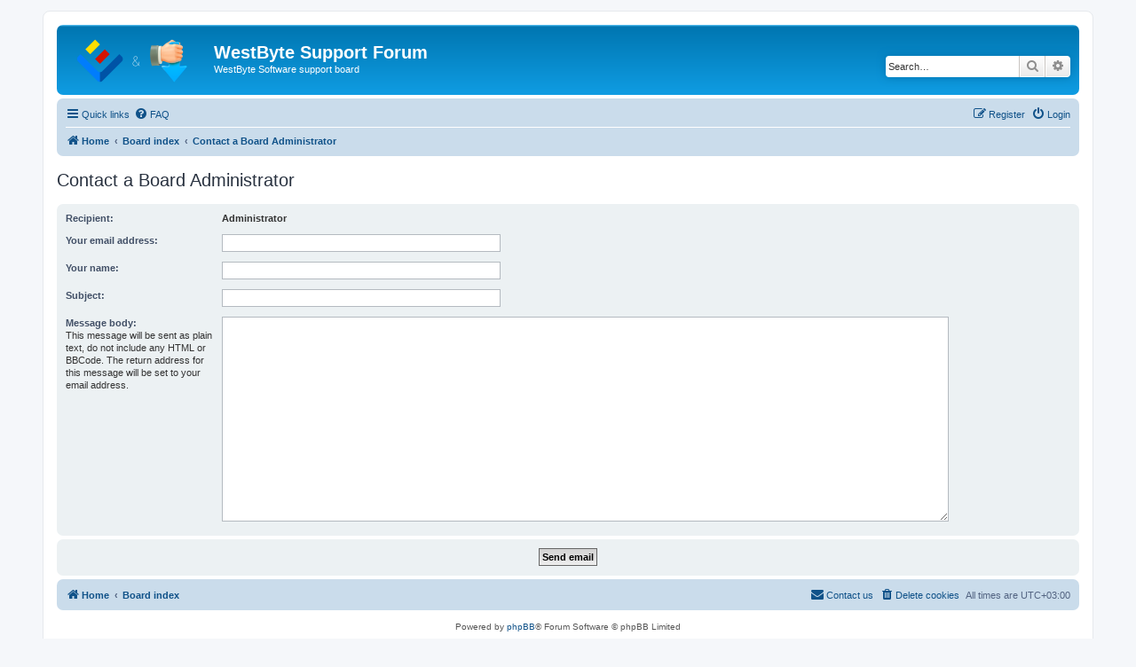

--- FILE ---
content_type: image/svg+xml
request_url: https://downloadmaster.net/wbforum/styles/prosilver/theme/images/site_logo.svg
body_size: 49186
content:
<?xml version="1.0" encoding="UTF-8" standalone="no"?>
<!DOCTYPE svg PUBLIC "-//W3C//DTD SVG 1.1//EN" "http://www.w3.org/Graphics/SVG/1.1/DTD/svg11.dtd">
<!-- Created with Vectornator (http://vectornator.io/) -->
<svg height="100%" stroke-miterlimit="10" style="fill-rule:nonzero;clip-rule:evenodd;stroke-linecap:round;stroke-linejoin:round;" version="1.1" viewBox="0 0 596 208" width="100%" xml:space="preserve" xmlns="http://www.w3.org/2000/svg" xmlns:xlink="http://www.w3.org/1999/xlink">
<defs>
<image height="208" id="Image" width="596" xlink:href="data:image/png;base64,
iVBORw0KGgoAAAANSUhEUgAAAlQAAADQCAYAAADBJv/OAAABJ2lDQ1BrQ0dDb2xvclNwYWNlQWRvYmVSR0IxOTk4AAAokWNgYFJILCjIYRJgYMjNKykKcndSiIiMUmB/[base64]/TkQHJ6MYmcQYgiAEJsjwcDgv5SBgeUPQsykl4FhgQ4DA/9UhJiaIQODgD4Dw745yaVFZVBjGJmAdhLiAwBBTEpn96JdwwAAADhlWElmTU0AKgAAAAgAAYdpAAQAAAABAAAAGgAAAAAAAqACAAQAAAABAAACVKADAAQAAAABAAAA0AAAAADVEpKrAAAAHGlET1QAAAACAAAAAAAAAGgAAAAoAAAAaAAAAGgAAH4r/QEdjQAAQABJREFUeAHsvQd0VleW5+sqd67pOPNWT7u65/X0mn49q/t1daiqeR2rq7qq7LJdLmNjnCs4u2yDyTmIIAQCoQCKSEIJBBI5iIzIwWREVs45E+2C/f7/fe75dCUEBpsgoeO19jrnnnvu/e63dT/8W/+9zz6PPOL+cx5wHnAecB5wHnAecB5wHnAecB5wHnAecB5wHnAecB5wHnAecB5wHnAecB5wHnAecB5wHnAecB5wHnAecB5wHnAecB5wHnAecB5wHnAecB5wHnAecB5wHnAecB5wHnAecB5wHnAecB5wHnAecB5wHnAecB5wHnAecB5wHnAecB5wHri/Hrhc+O3XLhV+6wpszv39ZPdpzgPOA84DD78H2o4t/n/aT2R9dOF4dkr74cUr2j7JSGnelzq0eU/C3z/83959Q+eBPuKBy4XffBUg9RlM1Aq+OauPfHX3NZ0HnAecB+6pB1oPZ/2vC8eWJF88kd0OmBL0pf1IprQeTJeWfQukaVfCZ43b5m1t2Di73z19kB58cxH5Sg9+PPdozgO35wFPmeqAKQdVt+c4N8t5wHnAeeBzPNB2KP3t9qOZde1HFxuQQst+26GF0vpJGoAqWZp2xknj1rlSv3621K2evr5qTdA/fs5tH7rTDqgeuj9p3/tCnjL1q4AyZWGq8JtOqep7r4P7xs4DzgN3yQPle7N+u23/grjWg2nSdnghbJGqUu1HFmm/7WCGtB5Ilea9SdK0I04atkYZoFozXapXTm6vXjZhpGQNePQuPU6Pv40Dqh7/J3IPeCsP3KhMeRAVgCoX/ruV/9w55wHnAeeB7jxQvzvpsaY9iRupPrXuT1EliuG9tkMZ0nYQcKUwBXUK55r3GKBqJFBtCJO6NSFSs3KKVC+bKNVLx+XULR3/l919hhtzHnAe6CEeuCFnqitEdT12OVU95C/nHsN5wHmgJ3ugMTfmn5p2xZ9u3p0AWErUkB7BqQVqVOuBtIC17E+Vlr3J0rx7vipUGvIDUNUCqGo9oKrKHifVWeOqa5aOe6Unf2f3bM4DfdYDlwv/kav5bsyZ6gpRXY8dVPXZd8Z9cecB54HP90DT9ugPmnbEtjEnClAlzbsAVQAmhvUIT0xA15YgtcfAVOPOeAGEScOWKKlbb4CqZoVRqAxQjQVUwbLHpVQsG/mnn/[base64]/OVLqN4VL/cY56IdLA6xRbY40bMIYrGEDVvXlhErd2hlSuzpYqldMhhI1XqoWj5bKRSOlcuFwqVo0TKoXDZfqzBFSs2SU1GaNoW2G/fOdPqub7zzgPHAXPHBjAvodQlRXuCpwStVd+LO4WzgPOA/0cA9w9Znf7OO27V3wvxu2zF1KkGrchpIHDNltipBaKk1rp0vdSsDR6mlStiZUSleHSonaTCleDVs5Q61oRYgULQ+WwuypUpA1WQoWT5T8hePkfPpoOZ82EjZC8tEW4rho0VgpzhwvJVmTpGTpZCldOuVqzdLxCRtWL/qbxzfK136yW36X9qbPBu6X3/tFsfyWfWbXOg84D3xJD3zpMF9XmLLHTqn6kn8Zd7nzgPNAT/KAH5xMP+irIsbsc8rZVb/bsi9lXNP22BZVpVg/akuk1EGJqlkbgnDdBKnYHCsnjuyWtXllkprXLHMPNcm0PU0yakeTDNzaJO9tbpR3NjXJ2xsb1d5C+9YG9GFvbWgwth6tZ29jjOeM8Tpj76B9Y1Pbpf6brxW9sPVayUvbrpW8nHut5PWd10re2Hut5N1D10s/OnY9f8jJ66uHn5F3RhXK79vv4VrnAeeBO/TAXVemLEzZ1kHVHf5F3HTnAeeBnuaBrvBkICrrUcnN/TWRLK0FxTmXjmS/DJA61QBFqhG5Tw2Eqc1UpcJQO2qqlCP3qfLUHilq/0y21ossLhGZf15kZp7IqIMi7+0ReW27yAvbRJ7fKtJvyy1sM859jj2L88/BXth8TQZsvSYvbrsmr+ReEwCVAKjkvYPXZeCx6zL05HUZcea6DMqXc1FHil9pWTb6LyQ+/td72t/BPY/zQI/1wD1TpixM2dZBVY99B9yDOQ84D9zcAzeAFAHq0KFfl1NZvyH5Ob9pr7x0dNm/Nu1O2NiQGx1INtd8KeRJ1WJlXjXKHJQvnSQVpeel7ppI6UWRY43X5UD9ddlWfV1Wl12XRYXXZf656zLv9HWZA8AJo+Vdl9kn7o7p/XDP8FPXJQrwFH3+usQXXZek0uuSVoHPLr8uM4pExpz9VDZtXdnasnTs6ZqVQQnI23qyLxUQtX9T1zoP3LYHPGWqmwroXzJ3ykJU19ZB1W3/bdxE5wHngQfvARvKowKlRpACREn53t8mVPEJr5xd/1cXDqQlNe6I+QzlELReFNsGrsxD8jmVqUokk5ciaTw/b780gtCar4rsArzMPwqggcUeAUQdvi6Rh65J+MFrEvbJNZnts1nod2/XMX4z63LNgc73DOPnwMLxuRH4fLYJgK11VddlcY3IhHOfyf61WI2YPRrFQyfAJu6rXTr2iQf/V3FP4DzQwzxw35SpG6DKJar3sFfBPY7zgPNAFw90VqUAUxakqg79jtRs/JqeP7f16xcPLwlu3h3fQoBqtjWlUO6gaQdqRiHkVweYqkLSeTlg6vjKuXLugkhxm0gkIOinK6/Js0tgWdekH9p+bH32HPpq2Wh9xjmBc16/35JfmXvwPuj7z3d7T9/n2PN8lv74nI83XZMkKFgLykVm7T8ilZmjsHIQUIWyDLBr1YtH/ayLu9yh80Df9cA9z5nqClFdj51S1XdfPvfNnQd6uAc6wRTDewztUZE6u/t3pTj3t+RU7n+5krfq/Za9SUVNu+JMpXNsDcPtYVr2JipYMexXtzFcKldNk5LFYyQ/4R05ePgTOdIsMnHHdXkG8PI84GXAsju1X+Gaz+RF2tKrMmDpFWPZl2VA9iV5IeuyZ1fQXvXsU3khm/YZ7FfywtJrNzUClQW2SbuhWBU1y/6Vc6QufbBUZgyHDZOKhcPLihcM/oMe/md0j+c8cO898MCUKQdV9/6P6z7BecB54Et5wMAUSyBg1R5hiuG9qjW/g/b3tJ+/5a/bPsnIadqNCueAp9b9C3Tz4tZPsF0M7cACgFUCQn2RUKaCAVOjJD/xfTkZ964cLGmUKXuRIA6geXE5DDDFdgDNAysdt+d4ftmvFJ5eWnZVXlp2WV7KvigvZrXJi0ua5MXF9TJgUa0MWFglAzIq1V5Ir5L+GVXyfEY12lrpv6ge1iT9M1uk/+J2eWHJRUAWYevWgEVF7MWlCAUif2v7jqVSk/S+lC8YJOUpxipTB/7Dl3K0u9h5oLd74EHB1MVCt6Fyb3933PM7DzzsHrgBpqhMEaYKN/++nDr1G5+dyfkPbGRczL332j5JNZsYH8mU9qNLPMuStmNLpA1jLdiPrw75U8WLhkheWD85EfO2LD1zRV5fdV1eRqjvFdjLK4y9BIB6OWC/Qh+27FPYFXkZAPVydqu8sqRBXs6slpcXlsnL6QXyUupZeWnBSXkp6bgMSDoiL8w/LP0TDsvzakfQHpPn5+fJ84mn5Pmks/L8ggJ5PrVU+qdXeKDVCMBqlf5LqGpByVoK9WppZ/WKYcM3Nojk7N4hVQlvSOn8X8Lep12rWPDB3z/s74P7fs4DN/WAB1P3LwG9qyJ1s2MX/rvp38ydcB5wHrg/HrgpTFGZQv7U1dM5/bDXXh332Ws7tFDajwCijmXJhRNL5ULeMrlwcrlcPLkCLSxvubRz/PhSaT2YIRVLR8uJ5OEyaSfABZD0+opL8vrKK/Lqik87bPlVeXU5xpZdkleWtsnLWU3yyuJaeTWzXF5dWCCvpp2WVxcclVeTD8oriftkQPwu6RezXZ6dt02ei94qz0dvkefnbZV+c7fKM5Hb5KnIXHkyYof8KHKXPBW1R348b5/8JOag9Is7Ks8RtBSyCqV/WqX0X1gvLyxuA1gBrhga9MCqP5S0fstFIjaek/L4N6Uk+g0piUEb82Zl+Zy3/uj+/GXcpzgP9DAPPPCcqZvBlB13UNXD3hj3OM4DfcsDHUDlJaAzZ4qGkN+V4ysGN++Zf6llf4q0HYYi5YEUAeri6dVy8QxtrVw8CzuzxoydWgmwwvkTAC1Yy9GlsmXPXhm/Nl9+no3wXBbCdYCmF7Ob5CW0L2c1QIWqBURVyCsLi+SV9LPySuoJQNQheSV5n7yctEteSsiVAXFb5bX5W2Towi0SuXqrLN26TXL3bpVPDmyRYwc3yyf7N8n2XZtk1dZNsmDtJgnN3iSj0rfIe4lb5PVYXB+dC+jaKc/MJWQdkKdijsnT8WfkmaRi6ZdWLc8jPKhhwWzAH3Ku+mVdlyFbrsiZtNFSGvGKFEW9LiWxby3sW2+H+7bOA54HeqwyZWHKtgXfni3F33XbH7g313nAeeC+eqADpry8KSaes0zCudz/duHwoqTm3fMRwkOIz8IU1ajTq+QSAOrS+Ry5nL9BLhfQNsol9s+vl8vn1vnAyihWFxEOrD28Qg7s3SSZW/fI7LVHZMyKEzIw+6S8u/ikvLnwuLyRcVh+kbpffpGyG7ZD3liQK++kbpNBGVtl9JItMn9Drhw+vEPq83fK5ZKd8lnpDvlV6Ta5VrpVrpVsll8Vb5RPCzfI1YIcuYRnaD29RmqPr5aiQ6skb+8K2bd9uWzetFxW5qyQhatXS+yKHJmO+w5N3y0/Tz4izyWdk6cXVMqPM1qk3+JL8uziz2TIDpGDyyOlZFY/KQh76Vrtqun/el//QO7DnAd6ggd6vDJlYcprkWv1dE/wm3sG5wHngb7hgRtgyivUeTU/569b9yfvbd6VoMnmnWAKihRhRUGqcJNcKd4qVz27UrRFrhRuliuEK8AWoYvwxVBg24ll0nxsudQfXSE1R1ZJ+eG1UnAoR04e2CBHoCx9snez7AvYFtm3bwuUp22SdyRXCk/[base64]/L/V6DqcJ/9w7kv7jzgPHBfPNABU4QCE+rjB185ufYJgFRVE5SpViSXtx1ehDDfEs2NYohPYQrApPBUApAp2w4D2GiLPseKATeFGwFd6wNQxRBhG8N/[base64]/[base64]/6DfuHtlBFv9ox1zoP9HoP9LYw36VCB1O9/qVzX8B54B57IC0t7Wt34yM6QMqrNeWDqSvHVz7TtDP+SvOeZGnZn6or9FgCof14tq7iu4SEc8LRVYT0qEJ9GoApgE0Vba8BHACPhuGKoRghJKj5VRr+o2oEqEIIUBPa/SsDuTrwJBQl2MVTOK/J7ggXInSneVlF5jOvUpmq9GAKn/dZJT+TQAWwY9ivCMpZPvO3jDrVjudniYfWfSg6CnWqafs8adwaIY0AqoaNs6RhUyjgarY0bJmDyu4RUr8tShWsWlR+r94RD5sv1TsTpWZ3ktTvTZYmWLPW3kqhenex9UB6RtPeBX9r/zYWrOyxa50Heq0H7r0ydZN6Ul84zOdgqte+bO7B+5wHpkwZ9TdTwie8PS184iszIic/O2XOhH+fGjH+r2bODXps+vQx/3X6vFsYz+uc6d48tsZCo0P/e9T8qD+NiJj6V5GRId9MzUr9P4tWLfrhknVL+i9Zt/TD5RtXZi1cll40fPzA7UNGvP3vt+N4eeSRr6gJWqgmN5qXgC7yVd7v8vEV32/aldDYDGBo2QdY+CRDWhnqozoFFYkQdPlcDtSfTZov9SnCewy5fQaV6LNqgE3VPhj6VI3KEYpj+A/[base64]/erUHep8y9a2Zvdrh7uGdB/qYB6aHT1o2LXySBEfSgrSdHjn5SnDk5PqpcyaWB0cElWGcrbHwSeXB4RxHizHMLQ+Jmqz9GXOnlM+KDS6fEzejfE5CaE1UckRTbFr0pcTM+ddTslNk4cpFsmRtlmTnLJOVG1fJqMnDZOiwd2Xk6I/qho774M/u1PVZgVwfL8SHKui8B6uhXzi0aEzL7qTLClNUpj4BhBxciNyjTITMsqEmrZTLnjpFxUkTwL2wmwIVlSJVixiC260hOQNUCNFBWVIgsiv/WF6B6hPBqVvDOa4epAHgzOpBL/G9BCE9zZ2iIuUZn4PwpjlbhDasPjyJGljHMqX1EGAHalLLnvkKU8075gGY5gKeAFSEKDWoVThuwr6DhC2CVDMgivDVQgNIabvTjDXvjMMxjHCFhP2W3QQrhBP3L8RKyIXbGncm/7X61YPYO/07ufnOAw/cA/demfqW3EFy+W3MdcrUA39p3AM4D9yBB4LnB//xzHnTGmbMnSoz5k2T6ZFTZCb6M+cZmzF3GvrTJCRqKmyKcB6P1aKnBY5nxQRLaHSwzIqZLmHxoRKROFsiE8NkXspciU2LkaTFiZKanSoZKxbK4jVLZOWmVRKbGiODhrwtU0cNlmljh8q0KSNmHkKxzY0b076WkxH1e8tT5/3XVYsi/jgrPuh/LIyc+peLYoK+kZ0w41+y5k3557ULI7+3MTPsz6hQHToU/+u6yTGu5Ve/[base64]/0HA/0PmXKwVTPeXvckzgP3J4HQmNCBsyKDQEMhQCGQmR27AxtQ+dNl9k8jjPHPBeGfljcTD1PaNLrAFBsw+JnChQpzEcbP0uiksIF6pTEpMyT+YviJXlxkqQtSwNQZciiVZmyfP0KmRgyViaHjJSwiEmye/daqao5e7GtvSSvta3kXHNrcUFDU2Fpc1tJZcuF8rrWixVNaC+2Xa76rPliqeSXHpITx7cf35ke/if5OVG/SbDiN758dNmrSDyvbFaFBTCAOlNGmQJMedvJXECZA4blLiP8dgWhNMKRSUanUoScJVWpmIxuQIrHHcoUV/khfyof5RMsTPmKfnYO93l5U6cAU/g8hSrMvXQW+VPnoDqdZ40rJqUD5gBVHWUSoICxbIOG+QhTy7AacTGS0KFMYUUfQ3RNgJ5GghThaTOT0SNhDPfBeEy1iuexmTPnMrzXvJPwBBCDstXC0B59xFpcMB0HVBGomnIxn8b+TsxXqIJSdXAp/Jk5g6G/[base64]/NJN+5d+o+1gRhZBSpPPkS+lMHWAYT4qU17eFEN9WInHsBxX9l1BDpTCiypUW6EUEaoQauOKPpQsIEhdYc4Ucp20DhVBSlf3AYoIR1CeTNK52ZqG29Po/VlN3RoT0tVMfpUBK4b+cA/eC/dkDpc+B1otJMqkddSbUphCiLIN5RGYgM7QXGPuPABTlIGnjWFSv3G21G/wWh5bqNqCOX6o2g5gAlQpJO0iSMFXSEpXn6GPXDOcY4J7LD4DwKZQxfmYsydVmg9gL8ODy+DXRS6t445/ae6CB+KBXqhMhTwQR7kPdR5wHvhSHpiVNutrc5PCC+ctiJS5ybQIsf15C6K0zzYaYTs9TmGf4+YcoSkaNi8wZuYiZwphvmiJS4+FOpUgyUuSJHVZqipU6cvTJWtttsQh3Ddi4iAJi5kqy9ekygWC1GVA06UqtVa0fmu5WCnNFyoBVZVy8MgmSYQalp0VL/tyko6XbYyORiJ1W8terHjbyxAVVSlNqka+EXKmGOZjErqFKZZJOGvqTilQae0plCUAVF0pQZI4601pC4jimFfQk4oS1SWzog/[base64]/1K/[base64]/uzuFs4DD8wDcWkxY6ggMSRHm09bRIvXYyaSJ9IyEyRpCfvzAUoJmIdj9JOgPPE8z2kf17MlRFGVSsleAEuBMmVgKm1ZuialL1u/[base64]/YKE21UbUpoJy1bgFOVZQrkzOFPOyCE4wtFSnGqBoNaAoaOM29GGNuQkot5AkjbtSpWl3en7VofjfeWAvr/tg54GbeeD2Yep+5kXdCsAcTN3sb+nGnQd6iwcAT+s1v2lJMgApSZIVhJJlAY6TYQuyFmh/AcDI9BeYcRwHzgOYeB3PJ9NwHdUoghTbdEBUClb3pSN3iiv8WDYhC2UTRgcNldCoyRKbNFtKy08pULVfrkPYz2+1OK4FYNVKK4Cq5UqdVOfvkIrUgVK5ZKTU43/4rHhO8Ghj1XAFKSpSAB1sKcPCnReZgM68plNc1QeY0qRwAhUMOVS6Lx/zlbjaj4DFvCbAltaVYn6UF9ajmmRhp52gRIA6BDsIcIO1Hlpk7CBajh3yzN/nGMKPCnsKW3hGD67aAGjGslAnazHugW1loLYxH6wJeVNMMqfaVLtmuihMZY2FD8ZI5eJRUpk5UqoWjdBW+xirBnRWLxkr1VnjAVwEryCA1mSjZOEeVLDqcmbhnsy5QuFPrBBswJY1jTSGBxkm3ETD+EZ8tloU5kZjbqzUb41vbdoc/z96y7vunrOPeOD2YepWgHM/zzmY6iOvpvuaD7EHErMS/ygxM7GaKhKTxS0AcSWegSADRApHXriO52gcYwmElKwUSVF4wnGgxXmc07m4bzrvB5hKW5YBmDIlE5iYPmLCxzInerokp8+V2voiuXS1EfBUL+2XulqdAlX7pTppvtwg1QezpCLtQ6laNQW5POkAF6hRBCnNkwJMEaSoSiH/SFfzBWAKoT7NWWLekgdUnlJlFCtu6UJj6M0LuzHvSRUjKEmeIqVARHgiOH1CM0CnBUO1z2Oad14Bi/MBXX4DjLXSCFh+dYvQxWuw4XHLPgAVksYbUR6BeVD1AKDa1dNUlaoCTFVkjpCKjKFSkT4YkDlIKlIGSbnXVqQMNGNpg6UyfZhULjTAVY3rCFlGyZoidQgbqoKluVgArByEFJngzhytdaE4B/BaHQIQC5Ga1TOkZs1MQF0oQq1hnzVsnN1p/7+H+Ofivlpv8ICXM/Wru1sL6l7ClYOp3vBeuWd0Hvg8D6QsSfwOVaVUBZ50A0Ae/[base64]/[base64]/+hHSSOW+V/QcJlRpHRfvhOoJE4LwBRCfR5QWWjSlonghChNCEcCOJUoQtQx5jQZiGLukwnr+YDHqk6EJSpI3RnOtfC8BSleY/va+u7nKVYtaFsAVi04r31c0wygasb2L817kEOFpPHGbfMQdgtHwjlyqAA9VYCgysxRAKqhUgagKgNMEZ6KY96UwsjX5PzsF+X8rBckP/wVKZr7U4z/AoD1Jua8JaUJ7wK+fimlyR8CsgBYULEqoGJVLBwOJWukWkUG1C+MlacNgeo1WMpSPpYyqF/laR9LeQYgLnNIeenC0X/oe6Vc13ngwXjAhfkejN/dpzoPOA8YDyRnJy9hmG8BDaE7gpJVo1KzLWQhiVzDdQApBSgzriE/hTAzzhwpGsetgkVFywCXuUcGlapVi7HlzFKZEzdbJkwdKVGoYbVp83K5BFi6dKVZLl5uUruA1m9tFxEGxPnGuvPIAxqH0FOQhvsY2ms/bnKlWBJBYUpzpqw65QGVt1kxq40zn0rLF3gQxWsUpDSHiUnkS0wOE/[base64]/u9/AKrxTzJ9iIrkFJLYWjkxOFXOrTIJ5oF2KJPQlJkmdCeiBRHbcx+ZhaauABRUL4UCG/WjpyKMiUM2InCZBqJI+F0VEd+7GarqrLQCo5k4Q1QFUyK0iUF1tlYaywwhBDZeanOkKOwaoCFWAKWuqUrEsAVfOeavn2PLYbyxfwNIENCpdmiTurdRTwEFeFhSjNqhN1gL5UgQehR+2MB5TfSIcEYx4PcDJGBPYaVC8qHqpAQI1sd2e65Lgbu/N0N9e5lEhMX1HgtaSqscKvXrkO7FcQjVW+WnobyGUJITyGPIrhgpFoDo96UdyYuR/SN6Y78mZyU/K+ZBnpWBWf8mf86IURgCuIl8BYL0mhfN+JiXzfm4ULKhbJbDi6DelKPoNKcJ40dyfSVHU61IIECua95oUxaJNAJAlvjH+rr6U7mbOA3fqgd6nTDmYutO/[base64]/3mI+yHFXaogq6r/VBrqoZKFZLzq5dPRH7TaM2nKkE4Lz/sZTk1/odybPA/yVHYiZHfwfEPAFZPydnpz8j5Gc9Lfmh/KZg9AMrVSwpYBZGvSjEAqwjhQoYMCyNelYI5rwDAXsKcATiGRQHG5sHiXqovj/3Z13v6e+6e7yH2gAdTLgH9If4bu6/mPNAbPDA3de6TLNxpalChDhXBSOtQJQhAK3CsNacUmhJQsNMW74zTCuisgm7MFAFNsIU90RKwFLoAWaYeFWtRmdWDLJkwYfpYCZkTJLHJYXL8xF65/GnrTdQpgNSlBihUDdJ6pVXqjq6UqszBUosaSrZEAmtNmeKdXmI61aYukGVKE0AVsjlXLKug1xF+zPVaqoBgFAAqozQx7KcrCS082dbCkypbVnliawBKgUlzsgh0UMeOI9QYMOZreUaw4jV+qKLSRWCzQLUHYT8PqBj20+KeCP3VoXCnFvnUiunIrVqDFYCAqwoknBdG/VxOQaU6NuRf5MhH35Zjg/6PHB/2r5I3+rtyasLjcpZwNe3Hcn76swCs55BvBfWKgAXLD3tRCmjsz+kv52H54c9LQcRzUhD1vBTG9H+/N7zn7hkfUg+4MN9D+od1X8t5oBd6ANvMjOQWM1r1HJsXa1V0Vj0HJEXjmOO0eQvmYk8+no/W7Wdi0uZpy61ndNsZ3ZImEmM41nNRvnvGBqqlE66ogDFsmIkVf2OnjpCZkVMlLiVczpw5qEDVjryp7qztEkJ+sBbkUNVgP7mKhQAq7GPH+lO2XIKWMgAMmVV/3GbGgyy7ApCtNe+cFt3UUBzymHDOli7QFX02ZOcbN2E7n/pEdYulFKxp+NCDJJZa0NWCTHZH0juNRUG1MKh3zDEAVgdYEao8wLsBqJCYjoKbDUhMV6BCWYO69T6YYqL62ukmt2rlVKlBwdNa1JxiSJAr+UqQD1UQ/rqcnfoTOTnm+3J8+L8pXJ0Y8e9ycvT3VM1iiPDM1KdVwTqH8OA5QFZ+aD8ktz8PoAJwhaMfgfHwZ9J64SvvHvlh8IDIgEcvF3z7F1jJ91nvWc3nwnwPw7vnvoPzwM08gI2Mk8PjZ+vefQQj7uPHdh7aqKRwWITXhstcgBfHzB5/4d7GyWYzZW6UrMbNkbG5MjdIjkrmXANcMalmPz8WDyVUMQF+IZLVR04aIrPnBksiPjM//5jmUBGajEGRoirlWStWAHK8GXlUVZvn6QqzWhSe5PYymiTO/CXCFQ1huXYoSu1eXSoDWoQrKE+EIwtIqioBXrTluOlr1XP0O7aRsapWV3AyqpPCEOGJYHTcghPhiRsjYxVhHutZwU76zDs2gOVBFe+hda4Aaay6ztAfFKqW/VhJuBebEu9K0qR0Ftus5/58VKcIVFo7Cnv5IfynW86sZPgPpQ5QNb0KhT+rtLAnkvgBVjUrWNgzCKsDx0HBGo4k8/ehPr0KyHpGTo79vuZbnRj+HTkx+j/kJMKDp4J+BAXraTkf+hPM6yfnIn4iBTEDdtek/fRrN3uv3LjzwD31QFPhN38fIFVkYKqnVDm/ZZ2qXrOL+Io/f+QP1v3po2/f0z+gu7nzwEPmARH5yuy4mXvnxIcqDJl2FkCJUBRmAAmgxOM5SBoPw0o8zpkTPwvnQiUsfib6M2V27Aycm6nG/qyYED3H68JxHSGMmy3HQrniPn/Mq2ISexoS34drUc9gWZAxTwqL87RkAlfydWct7bU63theJRUoKlmKcFYt9qJrwebHLOxprY3V0gFXClYM02leE0CKrcKUBSjbIjSIMJvNpTLhQB578GQT1m3Yjq3CE5PbqTx56hP33TvhqU+sY8VSDApNKBB6sovZ/foAWB37AXoqlYb+AFS6lQ2A6gCAah9KJ6Bsggn3YWNjL9zHPfrqsAWNGjdG9gEVV/9VL0XdKNSpqlo8WiupV6FyOvsKWUvHKXTVAL50D0C0VQAwQlZJwi8R7nsVIcEn5MQIhAfHfRerBX8k50J/LPlR/cuaNs9wldEfsn8Pet3XuVD87b8HUJVdLHwQQHVHn9lrYGrNY4/8Ts5jX9mw7utflbVf/+rsXvdSuAd2HnhAHggPD/qDGXOnls6YN00haHbcDKEpEAGQZqHYJvuzYqbLzHnBCk48H4rj0OhgmRk9DeNTJWTuFJkeOQX9aYL7waZIKO/J62GEqggAmg0t2sT1FCS6E6jCca/0zFgpKTuFUF+jtF6o8wzbzFzosJb2Gmw7Uyf1TSVSmj1JStJHSO22GLMRMjdDVsOGyLqXH6GK29D4gYrhPipNVJ7YdlGbmKgOWNIEdm2Z7+RfEWjhCW2g5IJRoUz5BcKRsRsAikBlIcq2nloVCP/ZsB+fiysBNTEdz091ah/3zEOldOyt14B993SFHyuYezlTBCmFKob7sFlyLRLUuY+fAlUWgAqJ6gamCFQdUFUNlYpzqGTptjQs6IlQISum16M6ei0qo5elDJHTyLHKm/DdS+fDnsurzZn+r3xlCeS0B/T6uo91HnjkkQuF3/xbQFW5UapuqRDJg5nTeyqgb/zjR7627utfySFMWcv506/[base64]/q1F5ujIzVfagOX49E/PoNhCnmTlGVYt4UNz2mcQNkANVq5k8BqgBI3Cy5GsU/q1HZPGA8RpVzPWdhCvv8aUiQYUFeB7Bi8VDu4Ve3PhyrCEO2NufG/jnfLMmJ+k3JDfo1B1Wf/ztzM+6xBzyoKru3wHRHipSFt16jTPlhKicAVI8qWOHYKVX3+B12t+/9HpgaPv4/p4SNVxgiIAVHBElwOKHIAJKFJkISx6YDqoIjJsqUsAkydc4EtOO0JUxNnj0WxuPxMg3zp86ZKFMxj1BGqGIokEA1d0GE5lXFY/VfAlYLDh03ENvOBMvipfOlvPIMFKkaaW4DOBGeuhiBqgmgVV15QooWDJWihaOlLhdABdhoQTiMhS9boeQoVCHsx5pQAYWKoT6FKICUhvAYtoNp+A6tvy6V9m+mQnUHUzbMR0Bi1fUOYPLnTSlsEcAIUGq4lyakA6TwHFpKwVvhp8U/WZ7B5k6h/lQjk9Gx7QzVKeZN1SJvqgOkkDsFdapONzsmVE0DVNEARZqYDuUJIUCGATWHarlJVmfCOo2bJXPcbDnDHCscE6hWc/NkgNuGCHx2PBLikw4370z4D779ClVZWY86qOr9/xb0+m/QA5WqXgdTHSDVoVA5parX/[base64]/m0ZMIx3JPhRIKUhSkvzMeaVi1MRGfVdc2dSoE6lQh1ihXSkYzuhfoIU7qiDxClMGWBCgoVVSq11VSrPLhCGFABC8f2HAGslhBGw1xjmI+NkpnczvH6tTN1o+SGjVGAqjhAVfLF5l3zBylIEag8peo+vbbuY5wHuvdAe8G3/l+oVF9CqfpCKpRVo/xtr4KpnK8/qmE+AhX6gXAfYcqMGcBy4b/u3zs36jxAD0wIHTXeAhTBKGjWGICVgaNJoaP1eNLM0Z76NFYmYozgFEQ1ii3m87pJoWO0z3HOYct5FtYQVtSwIfOvmE/FXKqEhSjLgBWAw6BQRUKhWr4qWSqqTktTW7k0tJQCnrq3+pYyKc/fLQUJH0nR4glStz1OYcoAVYrmGhmgYv5Uh0KloT6tSYX8JCpTClQM8VmIAuBocjmPPZAKJJzbc7YlNNm+WdVnSiN446wxxfO8txr7MKphGtZDi9CeLSaqldO5os8r4kmQat6/UJr2eSv7vD38GpAv1uAV86xbZ2EKwMQQn2cBMGLoTwHLAysLWN54PUJ5rLJejxws04ZqzlTgmBBlDblU9TmzEWaESrVpHoqKJqC4KHK6di1IqMuN/i98l9zWM/SC+++Be+D+hP9ulavVe3KmmIDeNWfKQJSFKtt2KFZrH3Phvwf+krsH6JEeCAodO59QRCCaOHOUTJgxUibhmH2FK0ARwYrjHDPjo3XMAtdkzp8xSsZPH2Gux3zOmxxGqDJgNTV8giavM5mduVQsr8B6VizRMGz8R9jHb5qsWpMCoDolTYCp+qai7q25RGoBWqVnciU//gMpWjLJA6okQFWSUagY9jsAlYoKlS/kF8idslAVUKoIWAayNHcK0KMtw36ELh4DgjS/iUAEQFJTOCIg+Q3V2LFCj2YS3r1zXl6UVkI/DJDi6j2WZ1CIQigyAFKohs79AZkzRWUKW80wlMlkdK09hRIR3BSZuVOqTlFdgopUg/BeDRUlhvkIVlSlApBlFKjAseZZeasCFagASyi9QNWrHjWtAsZjKmFqrHWFMCOAqn7TXKhUsQg/4pn2APz2LNxUvzvpd13Yr0f+xPvmQ3lK1YNIVO9VyhRhyob5bGtDfFad8h/bvlOq+ubvyn3rW3sA6tMaC0tBs6gsUXEaayAqBBAFUOL4BLQEqImhXgvValzwcD0/jiDFuSEGuCZxDq4xwGXULapVDPsxn4qrBplLFZcRI1Hz5wSAavW6NORQnZL65mKpayy80RowBqtpKpaSvI1yPvaXUpwdJPWqUAGoAB0tDPsBQFqRoM48qrYboKprUrpNTve1Wj4BgMXwIPvWEI4zpRXMXLsPn2mxIo/zAEpcnWfajr4pf8Bq6ygcepCGPvOjmHCO/f+0xhQAilvLcL8+rTcFMGzCdzF7981H7ak4afRW9ylQEaYIUdjHj3v5WTNjHPfgKgBWhCxcQ6BimQWuDswBSCG5XY37AsIaAGwNGwFOaOvZIiG9fpNtEW5E/a/GLQg95uKZoFI171uMZ0wJ55tGqLr1G+fOOg/cJw98MaXqS4X8ei1MWVC6aftY59Af5zmouk8vsvuYXuOB8SHD9zCkp+qTp0QRnsYDkGgTQozqROgaGzxMFSgzbhSrCTMxz1OvuipURvli2HCsTEO+FXOugsODsIIwWCKgUEWjsnp43GwZNgEKVXywrM1JB1CdlLqmQqltyO/WCFTVgK3i4zlyPo5ANVnqdyCnB/[base64]/mWvefHdg/YND9wIVV8KmPw5Ul36vSfMp6v5HvvK+pvCU2CFH8J8AKnAPK9vlSzNrXIlFfrGD8l9y8/1wMCogb8JJekMYWn8jA5wogrFsXEhw9F2jI8nXAGgeM4aQYxjbC1wmetNyNDmWjGXiisGjULFsF+oVmMPiw1FHaqBMi8hWNZvyEDI76TUNhZITf35buyc1AC0qnC+6PAqVahKCFRQqFhOoBlQ1aIqFUN/ACtVqVhGwa76S4ca5FVUV8gC0EAd0irrrLDO8CCO1Vi/yn/sjXOOXsPruljgWgUm33l7TIhCXlQAoqCgNSOBXg1qVPMemlGkmglSAMTmnbAdyFdC7akmJqQTbhjy0/pQACoti4BVeyh7wIKcWksKJQ+ql3mr+ToBFkALSpaBK6pVLLHA0B9LLxCqwqRhQwdUNQKmWI1dW4IVlKkGAtUWKlQoLLotHjWxAHu7qKQt4nN+/LkvnZvgPHC/PfDlE9VvlS+l53qdMhWAJD88ddcnRPmhquscnHNK1f1+o93n9UQPBM0Z8kfjQkbUMDxHQCIUEZqMWoW+B1Pjpg/XcR7b/[base64]/C0JUwpSBGiaCZsyUroNFWltO0AqkbATAMUJAKQKlRQo7QYJ+pLaTV0rYiOIp7YaqaapgU7bdFOABdBS7edQakEFu9EWLBuNcsimCKe9R5YaegPye+N+CxWZLeKFcN/qlwxj2ozEuSx4q9xG4qNMkF9R3JqT3zP3TM5D9jin19i9d9NoarXwJQmoHdRplRl6gpJt3PsgyynVLkfmPPAI48EhYz+8/[base64]/[base64]/[base64]/CPXzf8MBdgKpeE+brlIDuC9PdCor85/wg1RWe/PN4zp53UNU3fkfuW3b2QFDo6McJQAzh2SRzAtN4wJG2gCibM6XhO4IVjVAFoyJlYcyoWwaoNJEd99VSCggnsvQCa1Vxtd8UJKcz7DcLmyFHoMDndAIVQn7xSTNky9YlUlZ+XEN9lYAoY6fR0gxYUaEqB1DlfwKgin5PirMmIdyExGmE/[base64]/zmNtQuYe++u6x7pEHJoeNfmnMNBO6oxJl4MiE7jTh3FOcmC9FkLLqlIUsKlmdwn9UrAhoHnRRnbJQxdBfEIqHcrUf9wQMQR4V9/abHj4ZQDUQQDVTtm7LktKyY6pOGYgCSFUbMyrVGc2jYg6VAap3USl9InJ4uMccV59BqYJ6o30cN6oBsghYClmAEYCJVa8aofyY3CurXAFkAjlYHlj5w4NWseIKQsKRDQOyjxWFujmz9n3w1OnYhhBtS0BjiBFQpRBncr9URQNMacgPz2iUKgNVBqgQ9sN3tWG/6hVTdONj5kmVI5xXlgLYSQJQxb0DkPoF4AkgFfGKFIS9KOdD+snZac/IuenPSv6sF6Qw/GUpAmQVzfUAi/AV+5YU49qS+Pdg7wLMoG7FwWIxFoNzOgfz4t+UksS3pDT5HSlLfV9KMz788T16Vd1tnQfuvgfuXKnqZTBlE9A9KPKDz82ByihN3c7tAlfdziFkcR7MKVV3/511d+y5HgBAvTVm6pAAKI1VuCI8DdNQH1Ur9hkGNDlTRrlif+xUhAYZHsQ1o3GPMTgmXHFMQ4cYG+fBGudP5PY1dm/A2RN0td9sFPicFjbJU6h8QEV1ygOpiupTQrMqFfOrypGwfh5lE07Pe1cKM8cpWGidJNZK0npJkVjWb80PVoArKFdNtO0IDwbUKkDLThqBCqYhQAAVlCOGAAOlGFShAgDtpRGqrHnKE6BKSzWwXAMUq1bClAdbHA/M13AfocoDKq5IpEpFeNOcL6NQ2ZCfKmsKVlSoUDqBChWBSssnzJRqhP2qUSqBK/sqMqFSIU+qbMGHqlBRhSqIeFXyPZg6PekJyRv9Xckb8z05PflHci4EYBX6vBTMfkEKwl8CYL0CwHpVlayiSEAWYExbqFpF4RjH+QJAWEHky1I4DzAW+6oUJ7wuJUk/L8rPeO33eu7b7p7MeaAbD9y+UtXLYMqXgN49PHVRogBCOq8LNBnVyVeLys7ztTcDK73W1anq5q1zQw+jB6AkDWZuFIHIhPqgTkFhUiUKEKT5UIAiBShCFBSp0VMHA56GyOgpg/V84ByhiyoW5lugYl/vhVwqTWAHoFGl4t6BweGTZEbUVJk6e6KMRFJ6QvJM2ZabLSWlRxWeLEhxKxqaASyG/c4ih+qs5B9aJafmviOFi8ZILVaiNQCg6jejwjfVKi7334yWRrDaipAg1aptMIYCt/uBygsDEqgQ+utYIcgkdpRh2EMDVAXghxBkQcq2Hjh58KQgpQAFsMKYVm1XyErGsTGFK70P78f7e0DFXCqGIAN5VCZUSZBiHSqahvwAVFrJHFvH1KxG2I85TCiRoLlUC4cjXIfQXOIHClXFCOkVQakqmPOKnJnyYzk+7N/kyEfflmOD/0lOAqzOEKym/VjOz+gn+TOfk/Oz+hvAImTB8mcNAHT1l/MAr/OhPA+b/Zzkhz8nhXOhcsW8CLXq1Xcfxt+I+059wAOfD1W9DKasMuWDHj8YEYD8EHSzvgKW7x7+eXd0zkFVH/[base64]/h56o65illmutlgEpVKsKUzaHCd2KtqHot8IkinSzwifpSzKeqXoZ6UyyLAMWqCmFAUzKBieSjtLRCGfKsihG+OzfrZahUT8vJsd9XsDqF9vTEJwBdT8n54GcQHnwW9hOoWMbOTmeL8RlPA6x+DNXrWSmI6CcFc59fJVkDHnW/KOeBXusBL/yHvf+6VlLvjTD1aCdgsvBjgci2BrJuolT5QMp/Pa/V631Klv9+/rm2r5/joKrX/[base64]/6iZwc/0MA1n8CtL4np8b/QE5P+hFUrCflzNSncP4pQBUs9Gk5F4ZcrLCnT+VHPfl/3d4b52Y5D/RgD3SjVPWu1XxemC8APd1AkcJNN+MBKPJAKXDszbXHtrWwxGNjXjJ6l3v757ucqh788rtH+9IeGBs8fBohiGZVJQtPoyZ/HFCitD8ZChXAiXOtQmWhys7VcShbbFlbamTQIPTtfEAY7kFgY6I6E9aZUxU0Y4ynUCHkB6AqLD6sIT7u6ddheboljQn9nZEKAtXxjXKSQJUyTKpY6RsQVbcB26cE9qVDGJBgtRlghdBf41aE/rYBrKhSKVARqqIBLkj2tkaQ0bBfPOAGBsBqQQguAFiB8J8HQ6paIVTHcF03ZkN52hKYujEqYmoBZcrL5+KKRM8akO/VoOUguMIPSfdUp7RswmytcF6DHCpuQVOtMEWFygdUmQQqwhRW4qV7ljHUjDE0CLiqQg2rapQ/YFX1KihbFQtHSmnSQCmI/LmcmvSUHEOI8MTI7wC0foDjx+Xs1B/J2ZAn5dzsH9eWL3j3b7/0i+hu4DzQUzzgS1TX3b57ynPd6jk6lUboAjR+8Ona98POLbeX8aDJXu9v7T1sy3Ps+4/tfB177KuRrNh+q+/jzjkP9EYPIKw31Q9IBpw+llFQlxSEAECEIOZNqSqF/ihAEucRrghMtI57GNXKghbbUXqNafVeAKzxLNOABHaWU5gYPEpGYpVfInKouMqvsOiQB1R5AKo8KfOMalUHUJ2R8ye3AKjek/[base64]/P/J8ZH/KnljvyOnp/znZ9XZo57sje+9e+b77IEnJlz+2ePjr/a7zx/7hT/uQvG3/7vII1/5wje4jxcSptY/9ugtNzq2gGMhxxb1tMcWeD6vtfNta+Gp63W6yq8bsPOua173J4/83/fRRV/qo/5uQOpzf9c/9fUvdRN3cZ/wAEJyUwk9hCWCD+HIqE0AJk+JMnD1sVGckOukxwAqzhs5CSoUjMDFccKWX53iPWg8p+Cln2VythhKnBiCJPWQ0bj3R5K4YKbWocovPKihvrIKwJTPCFfllVzxdxoKFYDqzHbJi35fziWhXhLKBtStxwa/tBzP0CdcNWyEUgWoatiC0N9Wq1QhpyqXShXNCwFStQooVwZompFnZQyQhRWBxjhm+17rAVHHOFQmzX+i2gSlqet8ewxoavZM4Qn9Jqzg0zwvtlSjWFuLJR8Q5mNifQP31ePqPiTi12JjYxb2rMH31/ypFQApwJSG/KhScR8/KE5VWQj9EZYATVWZgKfFNMITDGFBhSi2nYzhQKpWE/QzuJKwcN5bXB3YeCroR7sBaS/xRyIS9FUR6RX/7+kTP+qe9iWfmHD11cfHXxHY5R+Ov/JUT3u+3vw8N1OmCC5+6PGDjx0nVFmwMuc7QnZ2zg2g5IekbkKDna7z5VjZ+wC0qtf92SPf6i0+//v+aU/93Qtpl2HyjRfSXu4tz+2e88F4AFAz1ahSRoUaTUgiVE3xgIlhOwITQGg4oMcax9gfNXmQjECf4T1jH2n4joBk4Ywt56uq5QEW78cVgVxROHH6SL02EUnpW7YskfyCTzTUxz39/GbCfwQqhPxg587ulLzYD+Xs/IFSsSxI1Zq6HOxBh1Vv2lqgokoFqGpE6I8r/0ySekRHTtU2Jqt7CesMB2riOiALKlYzlayAeaATKLvgAVinY4JYl3mqMpmxZjvXtoAlQhPDeIFaWQCnJs8aCFH2PFcpcmUfvkM9w5uajM6tYBjqQ+4UVvkRprjaj0BVo31AFRPUFawYzjOQxL3/dAywRGDqbL6NlHWetx0NoZUAt3pGUeO22Cf4xpbvnfPbciroNxxUPZjfb4//VA+mfuUBFaHq4uNjrzhZ8y785bqDKQKNsW4SzX2A0xWmAsDjByavb+9p5/jbW53zz9M+YGrtnzzyzbvw1e/[base64]/JbkBv2aWlDQV3vtD8E9+N33wOPjrr4GgPrMB1MEKoUqp1R9OX8TpnJ8Ceg35D8Bngg7N0BNF0i61ZzurrUA5Ve2us7rNtzXO2Hqog+mLFR9+o3+6a98ub+eu/ph9QCUqIlGQUKoDmA1GsqUghFBiSoTwGf4hA8D/aHjfinDxn8I+8BAmCpRJvmc8zjO1l7DewzDMe/DvjHONxBHaBuPGlWEMOZQbdqcKWfP7dNQn4Gp44AqYwz/BVQqAlXBfslLGiZn41HAEnvNUT0x4T6fSgWgqs8BUEGtatjohf+g7jQi/8jAFcHKGmtXwQhcSPhuRIhQj21LdYvjbD/PbFFRhOc65qJPWLLn0DJ813hLA1DpNShYCsjifK7s4/esRe5U7SoAFeDHgpRtO4DKgysFJ4CRB1EEJypbvN7YNLQovYB6VrQ69OsQ4qvFxsumHANDitwwmfPxuWuRq7YBz7I1dknLrpg/FMCUZGW5sgkP6z8Ud/q9PGWqO5iyUHXBQdWdetXM706Z6go1/uOu0GShiHMUjHzKlRm7NYz5731D33evAHQpTP16r1GmvDCfX5myMGVbp1R9sVf3ob9qzJRBw6kgEZK6gpTCEACJahJBycDVRzJ03Ad6zPMKUd7xUM4lQBGqcD8DX2auBS22/CwDXUbtGoeyCtx6Zj6AavPmRXL27F4N9RGkSso6jIBlVCoW+jwj+cUHJS91tJyNxRYrWROlVkN9NofKC/tBrar3Qn+aT6VqFXKqkMCuuVUbvZWAgCxTaqFLy9wre077WDGI/CWWY+gwHsN03Ovz+KbGwqN+w9yugIak80YYIcpAGCvA45jJ6AQqfNdarGzUcB9DfZ7ypC1CeDVWhaJKFVCrrCJFmPJAajWS+bEXYB3gjFa/NkTLMLAUQx0NxxxX0AJk1Sh0hcDXFqhQgHR70gqrULlcqof+n4zP/4K3UKYsTNnWhf8+352dZtwOTAUAygc3FpRsG4CdblQsC1z2Pva4KzzxHsZuVMIC1/QyZeofTJivO2XKwpRtP3NKVadX0x3AAyODBg62QDUMYKR9T2FSWAIAEYwIUQaCPBXKA6YhY98XtTHvG5CiSoW5nM/rRkwiNBm40vuMhcLFz4EiZe7/oa74G4bjBGyOvGnTQjl9ZreG+jpg6hjA6piOmSR1rParPC35JYckb9EkABX2kOsKVIAohv7q1UzYT8FqAxQrllYAUAVaAFM9YKkecGWMfVPPSsc3YZzn/XDVCbIsdBG2urFuwYpA5kHYRsAVYKwexyyFoLAFwNLkc1WnGO4zYUCeq9/A/CkCFdQkqlPcGBkQxSrpNOZG1SyjMVTH8B4AS8N/Bqj86lQd1SgC1VoA1TrCFHxGU2WPPpxlVD+M1a01Vr+W4/QJAG8r90LEHobb497gD8oBVR//Z+U2lCkLU7a96JSq23tpWGrgdlbzdQUf/7GFJP/Yzfp3NrcjZ8t3XdXaP3molCkLU7b91OVU3d6721dmjZjw4dsahgP4EIysemSUJgNHmKNwNATQNGTMezJ0/C9lMFuG/whOgCSeY2vM9IcpiHFOR5iQ1wyBWYWK149Dsc/[base64]/JbDbUKUFW7BmoUw6YKTAyVAprgGzX4g6sK69fjs2H1G/g9qJqhnMP2JKxkXLCHYb++8rtx37MbD3jKlD8B3ULT57UXXKJ6Nw71Dd2OMuUHIx/UBPKo7Jht/fNtn+f85/19O+fzWr2mlylT3SSgW2gKtH/fkZweGEOOlVOqfO9pX++OnjzwlZGAKYKUhvIAOIQchuas8jQkAEwEJSpS7/lACmDlqU4BqAIwcR6NMGXHFcgU2ghYRvEiuI2dMhSf/SGAaoas35AuJ/[base64]/7Pvv576rPf/wsoU10hyylVN3l7bgZT/rCdH3z8fSar++fdCoZ4nbHut6252bUdn+epVL0MprrmTN0EnPwQJX/[base64]/ClYb6GO7zQn5sEe6zCek2h4pqnAIVQnqEJYJURfpQKU8fosaK6JU4rkBF9HIt6IminlrMc3hHAU9cZ6ujm5V/WMVH1YpFUjWnivlTTPBHyJSJ/QgDmhAgIIvqFVWqTVydGIcq7knXscfgP/W134/7vvDAXYApC1dOqeryRnUHUxZgbNsd6Bgw6pzbdCuwsvfy50TZMXv/rsd2nG3gXC+DqdtRprpZ6dcZroxy9dk/9NE6Vcjz+EPYD3z2h11e4z5z+PG4D79jIcooTUZRMtAEcEJoj32G+szYu2iNfTzqHaENHvWuGLDqOKdzcc3HBCiGBz216mPOBWQpeEHZGoz+mEkfq0IVmxAs69alyrHj2zqBVBGgivv7GZXquJQx7IcCn4VIWM/bnCgn574jRZlQXghUABkCVEBhsmBkw3OAGKP+oOUef/5j7XtjPKfnTa5TIFSnSpQHVApE9h5oLTTZ+9h7dAdJHINSxRV+mivVXWtBipXRaZzDcCC+Uy1X+SH/iflTqk4BlspTB0tZykApS0YZiQUfact+2QKMqXF8kFSkohBqmt2CBoBFRYsFPhk2VPWKeVcsoWBW9WmeFXOtuPKPifCrAFqrTWiwdh2BNQrAGi11m6P/rc/8cNwXNR64izBlocopVd7LpTDllUaw8EJw6bCOvKVOUIM5/mMLO7a197pV23Wu/Uz/NV3nQA3rjXWmOiWg35Y61X3oj5DVZ1b/eRA1Cm0hrLv/DmHw3b727+SQcR99C+rUrwhVJh/KKE/sE6IIQBacCEeEqY9HAqSs4fwgr0+wGjTybZ1jW17bcR9zL4UtzNV8KyhfAaCKnyZr16bI0aNbFKAIUWrFaGFUq0oQCiwtYx7VKSmCWpW3PUPyAFQFGQht4X/2JlwH4PFUKVWmqBgFIMeqP4AZLV/gawE5gRIHWzhOY+kEXkPA8q4FCGkf5xvUADnMc1LjmFcKQe/PUgk3Ma7gC5h3DaDJruozrQdTrFOltaoY/vPqUCHvSYEKIT3u1VeeMggQhRISiUjSn/+elMa/IyVxb0tJPIyt9t/B+LvmPDZD5nyFrRQPsqhmsZo6AKt6iQGsqmwW/kT9KpSmqLH9pcjDWoaE+BWo0r46RGrWhF6rWjez1xRA7mu/83vyfZ8Yd7X/TepMWTj6om2fL6nABPR1j32l03YyCjAawvMUIW8Vn19VssDjhx1/31+viuN+6+5ajnW63oM1OzfQ9jKY8of5FKK8EF53ahTP3zZo9U/79O/6p794T35wPeSmACWqUU0eRW1GS7DyK1QzcGxBi+f7jGI1asKHfzN8/AdXGPIj4PjznSw8cYyARHCiEjVw+Fva5/HAEWbcqlcEKJ2LcQIW5/rnW0DjdVbFGhM0GJ/[base64]/aQn7x7jHvtgR9N+PTbgKkL3RTt/KIQ1fW6PltS4YYwn7/8Afv+Yx/gdAWfrscB+OE1uIeFqa7Q1HX8VvfRc70MproN83XOieoI6d0CtGwelR/CPPi69I3nMx7K/AfA0QAY/yMw/eBW/87gPEGL/1Gt6hNQhVyoPwcwtevqOy+sZxUpAtUgApM1T30ygGTGCUYfedDE63gNz1PBIljxPG0I76VK1tsBxUuBDeNjUeSTQDU3doqsWp0khw5ukMLCQ4CqIwpWhUWHsWEygEpVKuZRAajKT6pCdfLgGjnODZIX4H/yUEzMxsheIroHVJorRYUJIKWmYONtMeNt69LEff3sFjMY0+1nADlapVy3ouF5e01HG4AgzGkMmNkuhlvK6H20Zd8z+zn+1p5DG9hqhvv3cT8/bohsW/SZT6WhTeQ21aCelK7yg6pE8ClDqK90/vseUBGmAFDhr0jBnJckf/YAtfOz+ks+7DyOOc7zhRGALYLWvF90QBYULoUsgpY1qFsl8VhVic8oTYLClYIwYvogKV809KBb5Xerf10eonM/GSm/C5A6fQ9hysJVnwv/dRfm6wpC/uObwY6Fou7O23O3uo9e1xXcvGN7T29O9YbHfv0fe8vr7SlTGub7PGXKD0p30veg6uw3B2T9fm/xy+08J6DoL2BUpghTtwVImGehasbtfEZvnzNs2Lv/DYnmdSO4qo8J5lCVqCJRPSIUWZXqo2FvGkCy8OQ7R5DieYUowhfVLA+kCFEGpNBijPclXPG+tEG4dvTEQVg5CKCKmSyrVibKJ5+s1/38FKg8mDJAddiE/bTY5wkphkJ18thGOTrvl9jPD+GuJSidwDwqLZPAelMGrFShYtiPITuG3wBUDVCkGhSAADkAG92zTzdHxnFgLz5zLgBa3QGQjtm9+7xr9T6AILtfX7ct9vzTPf66tNwc2Tff3gMJ3wAyfA4hCwoWE9hZEqIGyeMsg8CyCRVITC9PQx4VVKaSBIAP1CcFKkBTwewXJH/mc3Ju+rNydtqP5cyUp+QM2nMhz+p4figgC4BVGAbAmvMyAOtVT816XYoijBWiVfCi0kWFKwYKV8KbAKu3AVbvD+ntvwX3/LfpgSfGX55yH2DKQlWfCf/doEx56pMFGD8A+fvdne8uDOi/hv3urus6xx53O7c3K1O3Up5uniOlytXthP88qJp+mz+pXjENcBQP43+3VKa6fhnMZ9iP/90WhHW9vjcdvxv07u8MGfPLIrtKT4GHuVOqJplcqYHDqTKZ0J2G8NAnQFF5UnACZH003AIXFCuc4zGVq489lUpVLipcCmsGphhKZNL76EkDFagio4Nk+YoE2b9/rZzPP6CKVGHRISmAWkUzUNWRR1UCperUqVw5EjtQTqO4Z/[base64]/OT/zec/6y7mZxs6HYoxGhSvsBSmIfFGKol+V4vjXT+dnvPZ7vem9d8/6BT3ww6CLjwGmmu8jUBGsHnqlyipT3YKLF6JTuPGpRp+3au9W5w0omaR2fuZNP9d3zj8n57FHe1UCul+Z6k5tuh1I4nVd53U97nLvVoT+Hpo8CAAR1amsO/2nA9e8C+N/A+702t42f8CAAY8iIf2Iwg1VKQIPVSpVlkx4TkN3HjQpIHkqlVWlCFkfDn3DgFQnJQvQxeswRlVKlSwcG6jqSHgfpUD1gcyJmijLl8fLvr1r5Nz5fQpQFqY6gOqwV+yTyekn5PS5PXI4YajkRb0pBWlYscYNfLlVCpf9o/J3XQ4UK1b9ZikFLY3ABHUoVcx/slAFlanRU5oIOlSImi1YodW+hSerSFnoCrS4TvtsuxqgaQctTq0ZbcB2ok/DWIuOA6T857fjHGAMlcgNlOWi7hNVKuZUAQ5ZY6sW28PUoJYUK6RztV45EtTLkANFqCqOfVtzpagsFYS9LOdmPC+ng56Sk2O/L3mj/1NOTnhCTk9+GorV03Jq4hOSx/Gx35PTEx+XM0E/UtAibKmiBVXr7LSnFbzOz/yJnA+DuhXR72J+3IB/7m3vvXveL+gBFO8cfZ9h6qFXqmwC+ucDUOf8KT/g+POq/OP+/s3UJs7pOq/rMa8NjKky1bsqoAN8dG8+AlB3EHSrcQtJnzunG9ULIDfuC/7UetRlgCEmnfO/O165h2vstaN61Je6Rw+D0gXbdSUeIIphP0KTmpdgHlClqDqpMoWkdKhT7Adgi+OAJRv2syClypanblk1i9BmrjcKllWoZoWPl6VL42T37pVyBvv5UZEyQHUQIcCDAZWquJgV1AFUpXlyBkrW4QVj5Pjs1yU/+WMpx8o0woVWAV+NzX25rco6rP7DvnRm6xkoVgArzatiThXzqWzuE3KkDFgZtaojDEioAiQRqixQqZrFMc88iDLKE6Goi+3EcbfmAdXOeGnxrBmthSw/XCmUUemCUkVVjUnrrIdFFY4lFHSTZCpVTBIHWLEcAlf/aVI5QoEVMJZWYK0q1qTSIqAsl8DVfKxltXAEwncfApRelZPjH5ejQ/5Zjg35Fzk+4juAr+8BtP5TTk/4ASALitZ0wFbIE1IU9/+zdybAVV3nHcdp03HH3TIZp3XTTDpppplpnMRb3Lqe8bhtjJ20thvb2G4SDIaYTSBAgIRACIFASAgECAkQu9C+gMABbMIisMRi0AKSEFqenjYkAcZ2Y7sdnDb++v9/556nq6cnLLAKekLMnDnnnnvufYt1n3/z/77z/37x2v/Tn+XwbQfbNzByttwDmCq7TUClStVQc1S3ypSFHR+4+OUruc/3NbbAY3vfvQBDN3LN9dbuD7Iw3+cpU25YsuNAyeY81xeI+a7Dmt7jjMpRo4K/[base64]/LEsVWntCdEuRvVLBQexpw2KlS45n3070OlIlRdhUplS9FQpbq8ZzFCf9HSATf0bqCCsSdBCooVPagYDlQPKoIWdgZ2Zs+RzhzaJNDkkzYJsEjgPTBu3jBBqhf8WMqnPCJlkx4CXD0m1ZFPSE30v8j5hU9CARsf7jwvd+FZuWuw/f9/+P0M8DfwzIL/fgwwde02AhWhasjkVPWVM+VWmyzcEJLcoOSet2Pb+6/zP7br3H1/1uB9dUFNC8oE9N6gEwh+As8FAqn+3g/Xfvr9URnfGeBH8ZbfjjBEIsK/mwGqO0uhCp+QZkN9mkDuJJlbUDKKklGfqFzZeYb5DFS9biALgMVjwhTPWXgKCXNBmCs3y0IbgSps/[base64]/4LKDqQSmf9hAUq7+HMjUmhQ+1SMyXTBsGqlv+I3erX3Bk1G8n32aYsuG/oM+pIkz5Fzr2Qc0XUKduBJJ8r2cVrB75WX6qVnAqUxrmc8PPF4Ej93047s+9uObBFzNevNXP6kC/HkDqiwCVvfbhgX5fg/F+YfOmxFChMgac3T5SVomyAMXeKE5O6A9qk7FN4LxRqOwaAlXILORVWUVrFs4zJAhYMyFFs+uP62fB/4pAFRM3W/Jy10rxkXyUnznqqFOnkaDe3QhYNjm9FUDV0Fwp5XtT5dS8n0g1w35QqdoBCqaWnVPDTgsELwBsRBuwejMwWF1BKJAhNDXx7GHaabyjPsDuug8QIjRgRcACSPXZCFuEKwewNDRogMidfG7GDjQBpmyelYUo91ru9LvKHCr0HxwBUNFCQYEKRp/7ErQUTU+gYsgPdhJWoaJKBbgyMIXSNFCpTO0/whRsF9hyYBLKBqhSjymAVSeg6hJc073rJn7auHrM5ou58177z5J1X3mvdMsft59I+kMpjvn9YagajE/2AL+nkQuuJQ4SoArq8F+fypSjQvUCHQs8ffSB1geaI2z1Ne8GMfc6J6/r0t77RgTN/[base64]/Csac2qIsGdvrQ60J2D5IMsPtghJhC4nnKeWCnrs5EtRkXI13ucqQo8sScPagHzvVN/4uVShYviOnxshvQ7W8OP3AdDURjd0zmv+FL6XXOZQocAyrmH+1UWOkVcFcMLY9B0YdxTGfAarhrz/Kt3ylx8Wr//r995Ju++Dg2l/2ly87W7Jz/89PDPDYb9B+5QPwBsDTG0eREAVlOG//X8x4t69X7/rkBta/GGmr2MLQ7b3X9fXvHsdAck/+Z3X2WbXuu7Vufe+4EpAB9h80g0z3WG8QHM9oAoAdTPHvK/73nZse+RkLRuAx++23gI/7g+j8d8NwSHX61U3ESq8rR/4C7z4zLmTfmrVKUKUQhDVJCc8p6oUwEpDeOh96pMDUe5jwpfNkTJQZXb/GUijlYIBLxNGNHlarOs3O2qqzIXBZ1bmKjl4MFsqKg9KPSFK1SkDU/UAKjaClqeJRp9nxQOgqiwtlFIA1emFz0nNyl+IB7k/[base64]/hsOXDvZvAKVmtt16oPrUhvn66oPKUX3f10f8LWDlqgtYeieMI/TmDzj+oNPjel+IkLDEawPX+HNf4x7z3j2Ou0N/QaVMOQ7oPWrz+QDJrUC5xj7ouUmY4v0/7x4PvpQ+JEwtAUZUmsr6+zuFtVbVuiEI6+/9B+u6meGTHoW5p1GOImjuaYoeE4yMQoXepVCZsJ9jlQBAMopVd8iPOVOEKYb2DEhhrQNfVKemIvzHe7AR2ghUESiQPGfBNNmRsVLePpApZWUHpK7hlPpRWZCqrz8lbI0NjkoFoGpCO3dmn5TM/bGcnDtSzjI5fc0YaUE9u/ZtIUjCRs4QigEzMVvVGRvmQlirIx/AwXwj5gpB2bE7A2mWSYNQhtFonqmFlg+wjI3xsrpC1YrWC2gGrghYTqNxqDYTJqQJp2l+sMV5ABF3GWpJGd/YJMWbOYx1nXMvKmLO/bRYMmEKr8tiyRaoVKHC5+lkYjrUJQIkPyeVJ1Wf8HkvEqJgL9EBZ/mOXYvRYuUiyva0oy7fxV1LpX3XEmnbGSttBTHSlrtA2gBUbQCptoxwaU1nyZnI078pTv32h4dTvvnxgfVfu1Kc+kdSlvZlPD/DyemD9SEfiPeFkN+aWw9U1/oCKfd8UCWq7/[base64]/h7ql18E6oQHwpEDlwFQde1WpuOOPpWnOShXCgyULnpeSmU9IWcyzcj4RpVRS4eDNAsEAKzqHt21FiRTAVQ/liiFBWAuoalWAsBfCgUxgJ1hR7WGtPAUrhgLhY6U5Vj6oAsQoWBGuXIBF0CLkEKrYO2OWi9Gx7WnZYM9r71z3a85zTGDDmNCm4GbnUMcPxwxDqp/WAbw23xvgTw0+8f47AFQd+fCk0hCeE8ZzQOoiFCiW6OnYuRjwBJAqipO23XHSunsZ+nhpK1omrbtwDKBqLVgkrTlR0pI1V1rS5yCUGibNsKZo2TrjN1cPJz1KmProUMpXh4HqVj+xt+n1npr/afitAarPVaXcMGXHnwSTpQKhCkDU5gMbN/BgfKPzFsr61ROi/EDK/XpBatrpS0DvC3p8gOOoUf1d576uz2sc1cv/[base64]/IUN/7+5P/pLk45u7hkN+A/nQNzpsRWABUnw0MVN0UNFl46qsPqt1/e/98xP0AmV5KFaHIDTj+x/7n/M9bqHKv8w8D2jW2960NTmUqcJjPASc3ELnH/vDjPhdofKPreQ9c89kDL2T+cHA+0Tf+rgBL11WpcN6Wp7njlCnXt3lXWOSk0+qWDlXKJKgDiABFhJ3QOVSVzK48U27G5lN1AxXDewQlKlLczcexQhZ7pxl1ypSzUbjCva1dQ2TMDJk+d7KsT1siv/rVFjlxfI/UnC/RRHQClYUpApVRqWCjoMnplXIeKlbpiglyZPwDcjzsSSmP/onUxr+ktehYeqU5FTXnUl9XwGrZAOUq7ZdoKPxrAQuWAu0aFkS+Fb2ZkG/UiTAZbQO4a45g1UWw0lAgLBcYClTVypiEaiiQ0OMLC1rQAvRYOOrR23l3T1CChQPbW86Y4UaYdjLsSPNOfU3tzTELQV/G8SWAXhegrws78ZgHxdynNoBUK4BKW360tCB811y4WJoAU02AKS+UKA/gqaEowbRdy6V+J1u81BUslYbcRdKQGSX16RFSvyVMGjaFSiNgqnFjCKAq5CPkUf0NE9EVphjuQ/4UnqXhpHTXQzXkhiNjPv7ayPnXmgYGqPoVyusLnK43H5RKlYUiN/j4IOd66pWjNFkwsj3vo9e71Ch7bp/mWHWXnfHNK0wFXwK6Ay6+8J2FIX8A4rG72XXu3v8a97ke4z4UqR5rDNC1fH/0jnuG0o8BfujL0HoUSMYx1SvO898dlTMV6L8tys/ksZ6fAg7c0glQanPAnCcAEQGJx4Qkm3QeCiNQzvsarmHOFUN4BCaqV1xrbRI0jIg1rBdoIctA2wSZt2iGhAKoklNiUCB5k5SWFElV9TEN7ylM1QOkAFN0UGcoUHOpGulJVSm1CP0d3zBHDr12vxyb+ri8G/EjqVr8rNQvR725pP/QWnamqC+K+yaj0O9atBQDWS1UsDYAsDYiPAiXcJZsad8B2wWCFRQrml2ypIsqVgCWywCry6pYAaw0z4rhQCckSOXKaT4oUkAiJLEBkLRhDBDqbiiNA0B7j6ajWn8QwEZo485DNIYdTUOJGRp4snEea9i6EJrs3LMUIbxF0o6QXiuKRLfkRkkzmhfjJihNnoLF0lgQK/WFcQaadibIBQDU+Z2J2moKE6WqIFGq8+KlOmeJVGUslOrtkVKzebac3zhDLmyaJnWbpwKsJol3+7STmjNFiOLuPvbDQBXosRp6c09HXUsZ5EBF2AqqnKq93/iD+wE17f4A5X9swafXfB9QZdez73WNK3Gd59CCKgHdbY2gEORKNA8ANb7de25gco/[base64]/AgLBfSCFbIuYIBZhvDgbQYcEKBJsdqodlJhyRuzbMiXAFwFHysckX1ikoSlSXClh67egUhQpIBIjcwXXkTsMR7MofLaZcAS3wtFn7WEjM4zzBkF9Z2ou/AfDvyoVqhQmmYDonkHrTG3GgoTQulHmrThbylUpsfJzX5ACYYoVYVrJCzhSulojBJKgqSpDx/hZTlJkp5drxUZMRKxfYFUrFlrlRumi1Vm6ZLzaYQqUU+Wl3aeIQO543j3w2eHU1CZ2//job7If4NPDX/t48AWH4XBFAVVOE/m1N1PQhSKHLBkwGh7p19et5PzbK5UhaqrALmtxbWCEPcZ8qlTllA+rzeDUjucaDr/M87x5/9YFT6o0PxJwE/+jb0l48x/1Gd+tZQ/Kw385kQ8nsjDH5QM+BHFYZddwz7WaVJlSWEAlV9Ur8qA0YEJAUlQBJBiqVreJ21YCBw2ZBeKMN7WEcVjMDGeV5jizITqGbOC5G4xLmys3CdFBfnS2XFIT+gOqFAZVSqk5qwTqBqQGL66X1pcnDsD+TwGw/L8emPS/m8H0lN7L9Jw/IXpHHlS9K4ahRgilCFtvpVHBOsXgFYAa5WA6xQPLgpebR4ER70rhsvzWkTsFNwsrQSrNJR+y6TtgvcGWiS12m50EmLAoYDkbtE4DENsIPQ4CWoRpfgb0VFSY/ZQ2nqPsZ6+EZ1vbnENEARw4qmIRcKwMb7dqLvKELPpsexOOYcduShtWFXXgt25THnqQlJ5J7cGKnPiZa6nIVyIWeRnM9ZrIrTudxlUpmXIGV5iXI6f6W8m58kp/JXyYm81XI8b5Ucz02S0uxEOZ6ZICfTl8q72xbK6a3zpHzLbKlA7tQ5KFM1G8fLhXWj3ypLm/Dlm/kbG75miHwDT0Vd2xkEQBWESpXmVLW7oarXGEDlB0O+XYC91vrDVSClKshyphxrBF8CuoWbPoDGp0zZdbb3X2/n3T3X2HW2d593j93n7XUPvJS+Z4g88gE/BgCKYT/+O4j2lYCL7tDJsHkT/olwQ/sEE/oz+U1WcSIMUa3qoTBBWWIxZQNQ3Tv2dBefAhgVK5OTRfAiSHEt78PreEyI4+uGR0+VWfCiolt6ft5aOXQoR8rLYJ3AEJ+TjG4VKn+gavSelYqSAime/[base64]/5lhj8uv33qGPyPDHtt/AM1HXvgOg+jhIoCqolKq93xjB8F+v3X9GjXLZGhCWXGqVhalAsBXwWnP9kKzN54YbN/TczNj/Xv7Hfd0T6z55cFTm39lnZij1gKdvodl8KUIVQ31B46R/K/5bzJw7/tvwg/qEnlAEKlWaHNjRMUCIcAQlS8/5VCbCESFM542XlVGeCE9mrT22UGUUsEkAqCkKVLPmTwFQhcCHKlRzqeiW/usDWXLm9FuqSGlSOpPRe4X8yuCaXm68qGAEejT8aTk88RE5Gvq4nIz4ZySnPyM1S//1fxqWP3fNm/S8eFa/AGBCXlUK4Cr1ZfGsg0KV+oo0pgKmUpBrtZYNUIUcKw/UKk/KWPGkjsO6X0rThoni3TRFvACrZoBVy45Z0pYVAdNLlGiB35PupkMy+EU2WhNoAxDRJBNQZFu7jpHr5Myxb0Nrxzo27sSzTUN4DOOxYb4ZzQsVis0DRUpzopBAXpe/VC6gVecukXPZS6QiK1bOZEFlQhj0RGa8lGYmyrGslXIke7UcysJ3m71W3s5Olbey18n+HKfh+EB2ihzEmiNZK+RYZpyU7oiWkwCq05um/m/5hjdWn0scPaRyK2/FczVkXwMq1cQgAaqgU6qMT1Xv3X82XGfhKVAfCKh6rnNMP4NMmWLOFCHFAkwgsPGf8z92X9vXObuGfX/WuNe7x3i/IUPx4Sc4OQCl+VIY22T0Yahy/QePiRl798z5kxsMTAF2ADmzATyEJZaGsYoS4YowZdQlAhMaji10WdWJ8MRzVKCoSNl5HhOo+Dqzo0J0zDAjXysC1gk098yAuedb8KI6dXKv1NaWqEJ1ARYKbLRSYB4VvahYgoaFkpubz0lt3XFJWx4m8RGvSVoiagJuRU7Vm5tl97Zly7ctnvq9YyvGPOFZ+fwrDUn/HuVZ9Vx2Y/JPazxrX7zWlArAWg+4Wg+oQmtc9zO0nwOyRqONkYbUsWjjpAFhwMb1b0hj2iTxIJ+oaUuoeLfNkOb0WdKSAY8mGF/Sr6kVjuKtOfOkNRc77LRFaZI4E8UDN+zAYxI5d+LlsS2UZoy9+bAswLgJvSaVY9yQF6O77+pyoUShnQdAVSM3qio3TirRyrPjFKJOZi4DRCXIsYzlcjhjhRzMSJK3M1fL/qwU2Zu1TvZkrZfd2WlSlL1JinI2yW60PbkbZV9emhzIT5VDCAMeyYqHUhX93olt4dvPbJ42JNMAXH/+QTP8PwAAAP//It9PvwAAPdZJREFU7Z0HeBzXde9py3Kc5CV5Tl7iPNlO++K8xIklOY4aJUtUYRcLGiVZkUVZxRIpiiRY0IFFJQH2gk70SrA3sBPsHey9SnKRJdmyHVEWRezuef8zu3c5GM421J3F4fed7965be78Z1b46dwzd/r1C6F/g1JuzhuUfJMsYp8NTL45LITk8zmV9d/u9x8bvvnln8FIWfM37yI27fie2+V83Gw85jJdXzWGu+8H6/9vvx/4nEAIVd4fVT3svujqz2BkZvd7KTdrq8q4T0f6cX+zfoayhSEkX5dNhYh+APsEdpTzamBd+VXkv67K+3o63TZh4/S0CTQ1ZTxNSR5HkxPepNjEt2hy4pvt8hPj39COuX5ywk89NjHuDZoU/1P0cfXjMbT+aKPK1JixSW9pdVOScB6cY2rK25SUOYVik8ZTeXkebdhQQfv3r6WTJ1vowsUDdO3dY3T9veN0+fJhOn9+P124cICuXm2la9eO0/XrJ+nylSNUXTmHsm1vU0lRNjUtK6ZtLSupsWbhi2b39fLCoX90cVHUv15eEPna5UWRy6/kR394uXAMXS58ni4XvUgXi16CvUwXC2EFr8B+AnsV9jpdKngDbd6kS8Xj6PKSCXS5bCJdqYilq5VT6GrVNLpSPY2u1sTR1do4ulIbT1fqYO70al0CXa1PQhmMU81S6HI9WzJdbkihSw2pml1sSKOL9Wl0Hnau3kZn69PpDOxUfQadrM+kE/XZ1FqfQ4frZ9JB2L7aXNpdm0ctNbNoW80c2lwzj5prFtK62sW0praQVtWV0PL6UlrWUE5NjRW0dGkVLVtWTatX1NC6lZW0qqmUGtB+VfXsPdvqcl/c22C7x0w7KRMFPAoApgosAlQMfjesBFUbvtXvewCg9zVgcgOSEZK8HRvLPUB1z5ctB1OAlRt6EFJ5lRpgph10+apT/YNNjWPqj++Nri7p14++5PmBhElGB00MU3dAk7/6MJEhqMsATM1hmNKACsAzLXU8AAdApUHTmxpkMQBpEOSGLYYoT5kbpBQsMTwxVLFNc0OaBlza2G5ww3h8Pga5pMxYmpQwjoqKs2nt2jLa1bKcjh7ZTBcvHtSA6dLlQxpcXbhwkM6d3UcXLxyiq9eO0bXrJ7R0Y3M1zcudRtUVs2jtmnJq2bnSubRy/uOBiHA9P+ZvL+ZH//hS/pgNFwtf+Pxi8Y/oYvFLdKH4ZdgrdL7oJ7BX6Xzh63QeQHWOrfBNOlf0Fp0vHk8XSibQhdKJdH7JJLpQNpnOl0+BTaXzFbDKaXSucjqdr5pOF6ri6Hw1WwKdq0mg8zWJSJNgyXS2NgWWSmdq0+hMXRqdrrXRqdp0Oon0eG0GLJ1aazPpSG0WHarNpoO1ObS/ZibtAUjtqsmj7bWzaWvNXNpUu5A2AKLW1RfQ6vpiWtGwhJYxQDVWUsPSGqpvqqPGFQ3UtGopVS2tpbyyYpo0by6NycihVzMyaMG8zAmBaCZtRAFNgUFJN/MtBFWfDUq8OdQqt055qrwCkjcvlFm5xWDqe9FVQwE7HpgKBnz0kOOrn76dPm/s46vO0zaqutgqz1Uw8wwUltDuDRj/[base64]/dh5Qda5kLOwndLbkVTpb/[base64]/Gp9NPMrNo/vwZ04LVTNr3cQW6z1P1RXcsKVpr+e8b2vKf5qlS3iqPx8kMnMzKAFOb7rn7P63ymOqX+RTMqJQBRp/3AI3J0h+3C6htlHk7X331dWHsmfo6IIeX8nipz7PM5+05QhsFVUHBJfo9A+N/[base64]/[base64]/4C4adqYAehqppAB4GKYYfl1fpHQDQRA2EuJ0Hnriduz3Xx6WjjTYO+nI7hjMY59kSMidrbeLSJyFlm0xJ2VMoPj2W0uCpqizPpfXryunggXW0u2UFHYVn6jC8VcdP7qRjR7fS6VO76XjrdniudrqA6r1TWA7cT9u2N9KWzQ10AG1bti5N6wotr1eM/drpwh9HnC55ZeWp0ld/[base64]/XVBCxfX1AlRd8eD0xTEsBlUWW/77qidQPaAlQASqo92v1v/fu/16FkLlWXUv87ULQFfgYgQa02N4mlR5UP1MvFs8Do/haxzUhWXMFD8PABzlNZoZ7POBvsVuQHojkL5oy8t9/M8yz6rf66J+X4rPmLSbYSgekMMAxOCTwMADCAJsaWDFeQ2Y3JCFPhpgcXtuoxnK9O24PYOWpx5jJmQwVE2ixKxY7TyJAKnk7OkUD29VaUkWrVheSPv2raYD+9bSXtjRo/BWAZROAapOndxFRw5uohPHttP1d0/Qe++fwvLfYW3Zb8/etXSkddunm9Ys+We/1xxkg2NLXv37k6U/efV46ZtNx5a89X5r2Xg6Ug6YKp9MBxE3tb8MEFUWB1hKoN1libQTHqidZcm0Ax6oHeWptAMeqO0AqO2Ap+2Ap21VM7BkN5O2VsPrhIDyLQgo31w7B3FQiIWq42U8BJazt65uAa2HratfCE/UYlg+rakvpDWNxbR2WRmtW1GJZdIqKqwupXGzZ9GghBQaEJeE5bxk0gAqMRUAlQZPFAwwNRQeqaGpWTQ0bSYNtc2mYVmLaEhuBY0vW01l67YKUAX5XEhznQLdt/zXLW8UWsxT9dXvAZJcy3+GN/uU58oDWxb1TPkCGAVLxtSsj7HMeGwc445jHZzdUQfQci3z6R78MMsCbrbCeKnvjiD0QC7V3R+J/2U8tNEALJBxrdQmIWPSPA2iNNiZSIkIFGdjwGL4YXhi4zZainbxsIRMlHO91o69U66+t8diwJqIdjwWtwdEaSAVS0k5U+GdguVMI1teAk1NepuKizKpDMHpO7Y1InZqEx1r3arFUZ04vkPzTPGy33Z4othTdQ1Adf3dU3Tl6lE6dnyr5s3au3NVAuuO+9RtL1zsX/LqXx4tG/fYobJ3Yg9UxNbuLZ96dG9l3K93VSY491Ql017EQu1BHNQuBJS3IJB8Rw0ACoHkW+tmwHJpSx0Aqh7xT/VzaXPDPNrUOB+2ALaYNi2FNRXQxmVshbAi2ri8mJqXldCG5aW0btkS7a28uoYSWlxZQMmL59JLOVk0OCGJnopLxFJeMsCJIUqZC6aGYnlvaGoODU2fRcOyF9HwmSX07OxKGjG/iYYXNNM7jXuoYusRASor/WhDca7iqeq+u7LhW1/lt//abanAMMUgZVWYUp6poKHHxLPEY3RknED6qXH7AExxkDj/C9o7pZ589OX4K34r0G/8FdpwnNZR1TdcUgDRC+wpSsQWBolYguNlOO0Y8JOYNdUFWFmAKAAVe5Y4kJyBivNcxnnldVJ9GZy43NWHx1QANZWSZ0yj5JzpmqXMnE5Zc5IRh/[base64]/9yNU+EWoLrVJA4IImhioHKq6cLdZ2GN/3cQylvy5ny3eScaTcZepBqxnkNruBJ4jIt1gnwxACUwsfsYXJ7mRieuH1qbhzaoh+Ai+tccMYANZ0SGKhQljIzDuk0SstNoPTZiZQG71T2/DQsH06m2XOT8IbaYqoHcJQBrmrLcmkp4oYaET+0DLFDOzY30tkze7XtEnjrhCuAKQaqk6e2O3Y1V32/[base64]/tH2q2nuqNJiyXMyUKwC9A+BjhB3jsQeq9J4s93kCaqvvh/y9URwzFf7/ADkaUHXFlWIs/YagdywfqnNxu644XyiNYbPZvgrIOcueIw2YAECcZ0hKQZrKEIWyVMBQGozzKTOQauXog2Mu53rN3G05r3micMxQxWCWOjMe4BVPGbOTNKDKgDeHgSolJ57Scb4VKwpp08Zq2r6lgbbBS7W1uZYDzRE7tVHbNuEKtky4gs09eamPN/bk9OSpHdSysWZAb2qatnD+gWdTsmkI4piGAHgGA37YBmkW70oBVwOVoXwgIIltEMBJb4MBXoPjdQbYGuwxjA3v1BANqOCZSkyBJ4q9UYiRSkWMlA3B6OyRyllEI2ZX0MhFy2hUMUCqbCdFVB0ARB2lyLrjsFMU2XCWRjZcpMkbrlLV/ncFqHrzAQq3c1vNU2XBfapUTJWl3uZTnqmOgI0ZKHnG6QCYGcfzjAWIUvm+4JlS/+0B3HD8FKnjzqYMSzwe/t2xrIcyXu672tlzhGr/5BlxVWkMOnOSyIYtDNiTlJbH8OOCJPYksTEYpaCM6xiouJ5T7sv17H3ivhwXxWWp8ESlIm+blajBFKcZs5NxnhTKnJtKWfPSNMuem0bTsOxXi52+W3Y24e2+jXTmzG66dOkg8eaeDE/sjbp6jYGKzQVT7hiqm4cOrf3H3tQ2q7LuwMgZhQCaPC34m8FqMOKaNDgCMA1mc0OWaara6FN4qVxgxRDlBqmkJASZI0YKb/ANSc2kIbYZNDQjDwHmc2n4jEX0bF4xjZhT5QKpkmYaVd5Co6v2U0T1UYpgkGpwgVRk43mKXHqJRi29RpM3vk81h34hQNWbD1A4nttiUGUpT9Wmb95934Zv3bV73bf6PWiVZ8e9z9QdWyMEAjaqjQIddRxoataPy/Tl+jyPG+4xU8bnBoDT5UHiGPOOPap0ZQG9DWicpxWOU/[base64]/TrFbfkU1Rz4UoOrNByhcz20xqLLUlgq2fv2+bJXnxu2Z8gtTekAyAg7X6cv0edN+HfRa8bh9yTOlniGAjoqhumOJTrXpSKobl/eqUvFVYeudYo1ssxO+C2/TFwxF6fBSpcGTxMDEIOSKdWLvFSAIlo46BVcMWAxHCphcx+zlgkcKIOaCqBTt2DYLAdvzUrUlPuWZmgGYYqjKK8im1BnxNGbkUxTxzCP0+o9GUcLE12h2bip28c7YtLJq8b80lOXe09LS8jV1T8+e3ft3hw9vDnpXdNW/[base64]/tri/qw3WfK11MC2FEbbXa55whjqz2q+A1A/[base64]/rzqHxfCUA3u+uAHPYe8b+tZvWdLeNxtdE78N2/zp67N/rbZiflc8A4e6gYrDRvE8BKSzWocnmrtDpeGuQlQKQMT+zRUu0YnLgM47k9XElY3kOZttyXrMVMsWeKQYqX+2YuzqJcANW84jyaOPV1GhszjN7870iaPm4sxcVPoDlzkn/KeiB4PmQ93Hnbzh+Irj8NsDkOOwzYQdxS+R7trbrRJVtpNALDRxViOW7xChq1EFsXzG+gkfOqaQSW65SNnAdwml+L5btGtEMweSF7oABQJfBAlW2liIodtwGqBuPXHsKS3hGkrRTB3qiGkwCo0/BGnXMt7WkgBY/UivcpciU8UgxSqz6iqDW/hv2Wotb9nkat/ZRid/wPVR35QICqN350femcFoMqS22pEIrPkQpAV7Cihx99ma98IBBk7G/Wh8u8lav+fXGZz/jcAHiUJ6lLPUgYV8VSMVP53aPKOC8rHmPZbzQvy2keKsAPgxXHPGmgBGByeZ9cQeu85MdLgQxgDEsaZKGM+3K5y7N1G7K4L7fLxJJfzkKbBlPZ8FIxUOUArBiq5hTlUhre9ntjbDS98+oLlAbv1JSE8faS/Kz+rCfuQ7dt2NnZ+5W349qB6KUXEa8Er1AdwAZbEkRUA3aq4DliuKrYA8DaBYNXacl2iigFZJVuQrzTRo9p4FS6WauLKEMbbluJPlXoW80A5fJCRdTxm3rwRHGQeT3O1cAQhfM2YVlvGS/rXcGy3nUs6b0P+wU8Ub8CQDFI/Yai1jJI/Q/sU4re8BmNXvc5xbZ8ihiqnwlQdfYhkP7+FbAYVFkqUN2/+j3XwiwA3QxoFMz4TaNuf16G2/obK+B697h9LQDd25OAP7K8P5TaQ6pLtjTAeCo2iz1UPH5AG396m6NVyrPnJ37DNifpY/YksfeJTS3hsbeJLXOeC56wPEho6/JmsbcKsVeupUJXWTp7rbSAdQYwQBrG5O0RNC+V5q3CdgmIncrNzyL2VuUV5LhsYRZNnPiq5p3KSo7lHdQv1dYu/PNQ1zC35ecHYpa9SxGNgJkGLLPVM1hh2a0W0MMeJH7Ljj1XvDTHweJVWKbTDDFPVWyAJj7Wlu8AT1pAOdrWwAvF8VAYI7L+2G0vlBZgDk9UEy/pAaKWI8h8xXUYlvVW8rKeAqmPAVEMUr9zgdT6GxS1/jPA1B8ouvkmjV5/i6a0fIa3/ASoQv0ZC5v5WWyfKksFqofCQ/L96KqhgJ4OxUz5Ayt/oOSvvxHGtPG0Dx2H7v+t9/Q9BfCoWKpOeZIwDi8hqg8tez4mjTKfe1T19PV25/lscxJX317y4zf3XPFRGdh0UwMkwBMv87mW/VzQpS0Toow9U5ppXipXfJXLc+WKy2Jvl/JSZS9I0+KoOJ6KY6l4yY+hak7hTEpMi6WUKW9RStJk7E01bSFfL+5ByHqneH6LDnx0IGblLwE2gJmmd+ExAuAsBejw9gTY7ykSy4Ga56ruhMuzVAs4YkjSDB4nTjWvE6eo0wLK0ZaX8dgDxfFQWmD5RXigOCaKvVDXXHFRq+CJWsVLer+87Y1ai2W9dZ/AAFLr4ZECSGkQteFzgNQXFL3xFtJbFLHBTpN2/IGKd8s+VHwf5V8PKWA1qJJA9cAeDL1nimHFCEBmZXoIMrbX15nl9e31ebO2qkw/B1nmM7+v+IPLS3QMVPyPPUwBv/nHbd19lKcrxngW1PcJqEqflfAqQ1Gyex8qLANqe0qpvakYnjTI4uU9Bqg5gCv2VqGd5qXSwIshzAVjvAEol7OnSy0ZZsFTlTU/lWYsztC8VDMWu4BKQdWM2WmUkDSRpsSPcxQvznmI7wX0D2mgqm797Z4YBHlHrkSw9wqADbYjiFr2HsAHXiPeomApIKgRMMRB4o3wLDFkNWAbA80ATJ48yjV44jgofjMPfTgWajkACh4oLbCcl/JWKS8UB5i7l/QYotYqiPo9AIqX9dwg1cwgdfM2TGlA1UYRzQ6aCKAq2vXeROMzL8eiQLcqYDGokkB1P0+DPgBdwY1KFcz0RGp6TpMlQ1nm831D3dCjAskZjji+ikHrjvgqLoMxeCmPFLJae68ghnrlCfN4r3zPyHq1SVmx38YO57/nndI1SAI4qfgotdmnBlm8JAiQcsESe60SHNgm4Q+Aq98lz5z+Edr+DPVXsTR4PiU3/gS8XicAVJplzU25lDU7+YOMvKQP03MTP8qcnfLb7Lmpv8uZl/4/2fNsN2bOT7+RkBL7h6lx4zd1JBC9+CjdbWuhrwRrA9AnGItporv4HMtbb9xbd+zG+2MQ5B3Jwd6rscS2CkttKwE68FpFcUA4PFeRWBKMAmBF8dYFywBZmgGU2NvEXqcmpGwoj2Lv03J+K+899xIexliNsdYAoLR4KHdwubach3Ou/71mHohq5iU9PUS5vVIb2+CdYrNrxkAVu/NzmtF8qfKhhQf/nK9pgA06KAtSEzP9WCNvxuez3q9EZtxlClgMqiRQ3cudd3umPmNgMgUalHcWpnjcQMf21w71fXJrBC+3z2cxwIdhiWFKeayQ9fqPd0BnsPonn4O6K9FOBauHLVRh5/NmtRs64Aibd8b/Dh6qK9jE81BKXtzapBnTCtNmJ6Sn5E5/O31OfIxtXvJTttzp/wWo+m78jPh/SMye+I24mXF/ARj6WjG2Y2AoamqKuSsGxnmbbdz/stmm35Nrm/6t0oW2b62oW/z3TdWL/rGpJv+fm2oK/t/y+kX/Wl+5+N/rCmZ4hVuze/Wb39C397/n3DSn1XEs96izde4xl81BysfZh52ttgPO1sR9jtapuxytE7Y7Wt/c6mh9faOj9SfNjtaxsJfWOVr/e42j9Uew51c5Wp+DjVnpaI1Z4WiNanK0RsBGw0Y2trWObrx1dPqGW8fqD9+8UXfycxqD2KQovDUXtRZLbByzpMEVvEbwXEWtBgCtAmDxshxD1grEOGl7QQGUOOaJoctjqNOW75T3CV6vte5YKG0ZjwGKl/LYC4VzaZ4oxEU1s7khaiMACkt62tIee6MURG1ygZQLqBzwUDk1oMpef5EGzDp8rf/cc0d+WPhh6+OlN1ufqHC0PlnpaH0K9nS1o/WZWlido3UQbDBbg6N1aCMMegxf7mgdAa0ioFsMdHxuM3SEvi9D59f2OVt/etDZ+ib0n4D7MKHVZeOPOFtf3uM4+vx2R7LZ/ZSyPqKABKpb+0azZwqAYhoz5Q9s/EEW9w9kjEDaqHOJZ6rjzxsAiJfq2LPE0KQ3hq6AIKrjZ7dmT1vWlMdsWdPi8R2+yIzZ8Q8Alr41PXf6n/WjfiG97PbRbxyZzVcclH/KSSVnnVR2zklLYJwvPOOkRSedNO+4k/JanZR1yEkp+xwUt8dBk1sc9PZWB7252UGvbXTQK+sd9ON1DvrvtQ760WoHAazouZUOAlgRwAqeIzu8SACTJjslbGqjZcdvUcOZW/TchpuAHADNeniHOPB7HQLANbhyAxbDEHuU+G073rpgNSCJQWsNUjYNmjjlpTu0WQdbjz4aPAGgAE/sgYrSlvEYntxeqI0450Ys521SXigFUDpvFIOUB6YcaO8yBqop8FBlr79AT8w6RP3nnKMfFnxIjy/5nAZU2unJKgc9BQNQEYCKBtY5CEBFgCnNAFQ0bKmDAFQ0AvqMXuOgSOg3ZhO02wYdd0LPvU56Y7+T3oLmbx91EoCK3oFx+voBJ72ww/H5j7bT31vz1yKz7hIFrOapkn2qXLddv8yngMWYKthRqbHeeKzaGVNup8q89TEr1/eRmKku+bnKIGGuwMcf05+9+7Hz2vLLTqo876TqS06queikKljFBRdcMVgVAawWn3bSfIDVLPxBh9eK0vFHPQl/9KfvcmpwNQEgMG6Lg94AFLyGJbGfbHDQWEDCywxagCx4sOjFNXZ6aa2d0lvstPmCnZrO22nMhluAH8DMBoAN4CqaA8A1uHIDlvaGHeKa1gOKtK0LsEyHZcJ2pi3dKXByx0Cx50l7K4/ByQ1P7IFi24TzaeaGJwCe5o1SAOVJb0OUgilOGajG77hJc7ZeoaHzD9PDs8/RY/kf0Q+X3KTHy+30RKUDYOWgJwFUT9XooKoeYAUbArAawlC1zA1VgM9R0CgSmrWDqj1OgqeK4KnSwOot6D7uCEALxy/scFL0Zur1zweF+U8k9C9PPFWhf4/0M9QHoCuQYXjRA4yCIGOZaq/qPaku1snTB2WePMa/T9dGP46WN9Tp+wlM6e+e5EUB7wrcuEEvnv/YSauuOanpqpOWsl1xUgMAqxZwVQ2wqgRYVQC2ymAlAKtCgBV7sxaccNJcwFUevCc5+EOfiT/yNnhUUgBZiQCBeIBWHGzaTnhzWgBd2500ERYLEKhA32O/cNKMw/[base64]/JYsswX1v/ZkIvrQgWwdHv3Z58791z8xEmHP3TSIdiBX7ls3wdO2gvb80sn7YbtAvzshO34uZO2/8xJ22Bb33fSZtimd53UDFsPWwcwWwNbDTBbBShbCVsBMFsGawKcLQWcrbhEtP09BOsBzJ4HzEQ2A2DaGcOVHrDc3ivetqCdAZrUG3jtyhmi0MdjGIsBioHJFzzBsxatN/fynt4zpeUBPdGwSNiPMGbW7k9o7s4PaSY2+szd00a58CjlwWYBLmfBizebDTA0BxCkbB7y8+BpYpsPIF0AMF10DAYPYD5gswDasFeQvYOlANkl7C2EfmylyBegnEF22g54AJfbo7rwsZChrKqAxTxVfS5Q3WwHdF+QEwwccVtlvsY01vk6B+okAN2q/zGQefe4AgCqv7z6CX2SBg9I/C4HJcIboiwB+TsMcVPxbKjTTB27U46r0tt0HHsM55jOxm2Qjof3Bd4VbYmL4eS2ueGKwcdjCrDcqeZVYmDCsV/DOO08TwxNXGaAJ/2xN5BS5br5sqcqBuVvbW+jyTuxNxVin5RNNuT5WDNcuyevL+NyWKy7ntMp7uNYtGObDICatN1BExC79lOOXYOGUTVtc3v84ZEThqYCFoOqPrOjejCeKQU5KjVCEB8HWuernXFcbqvai2cqNH/fMqvQVuDnNyg2cbdTi+UZheWndsZxPW4bjXQ0lqbuMMRFcUB1O8Py1WgzQ8D6aGVY3mKgimbTAUq7vAYwerAyybeDJSM8+QEnPURxXgGTt9TLPPk6InA9dxiuNcLMoE2E0aAh3vTzmKY3a240DmCHRaA8Cjay3v6zgUX0ndB+ymR2PaqANaDqC8I82cJ+R/VgPVN60NFDjs9yQwyUvm2geXUuiZnq0Z+rnCzMFNj0nqN0PGJ2+I90NMfzKMMf+GijAQQ43qedARqijQbAiDYzBVH61AuoaHDlDW483is3ZBnhKNBjr+Nj/vo6X3PUX4s+b3b9Rp3UsVFTo+58rO4L0hgcj2iwfzqguO2xMHsc5XK6QgFrQJUGVAxVYeup8ueZUh4hlSr4MR6rctM0QJgKaEz5nExX/PxkjD6swLpf0p8g0Lzlx4CBCHg/9H+4OwxUDApmQMFleuhQeV/AogebQPL+YCqQMfRtfM1NzV+fertuLlcApU+NMMXHPoDKDVP0WKH9pT782Mql+1PAYoHqYeepavdtPh30mIIN6rlc1anUA1C6/p4ytA8kf8dYXvrJMp+/X5TUiwKBKYDvEt8zu9Vx5Uf4Qx+p91QZ/7Cb/fHnMj0gqLw3sNDDhz7vC1y4Tg85PZH3Nx/93PV5b9etdNGnZnoaNedjt3dKg6mldno0vy0jsDsrrfq0AhbzVIUNVLlhStsBPRDoMWtzBwgZoIrr74+u8UDVHe11gKbGN2uj1Ylnqk//d0IuvusVqL2M7ZRaHZ+OwR9wjs/R/oib/XE3g4CugioGE38g090w5e/8engy5jsLU6yjmeZuoIrAVguPFdvruv7uy4hhq4DFoMryy3++lvm8Ao0Xr5ECIbPUOJbxmPsYy4zHt2EqbB9/uTBRoNcUqLlEL+ANPicv/UWpmB2zP/BmUKX3vOjz3iDDCCP6Y39Qw/VdDVaBnFM/R2Pe23XqtdDnzTQ009odM8UwNWBJ2/5Hc+nPeu0BkRNbUwGLQZVlPVXBBKCbwo0OrPzVK8gKtJ1q3y4Vz5Q1f9Aya8soUHfJkTEVr+j7XPrjP/xmQKAHBpX3BhpcboQS43EgkKNvEyhk6fsEkjfOS3/s6/qUBsbUTDsvMMWeQl7qe7rScf37s+VTM5b5IYXaRC0GVZbzVHnzTPkCHl917cBHB1pdVq7BVKg9pTIfUSC8FMD+VF+queho4H2OeDfvbl366w6oCgSQgmmjhyezvDegMkKUOjaDKS7zAVTYef3GI/lt/cPrSZOr6XEFrAZVVvn2XyDf5usoCCnoUmmw45j1Qxk27ZR/ooAo0BMKIJ7qz/NPOo+OBXh4PFVmf/C9wYGCB2PqDT4CASuGmWBAqDNtzcDJWObrWozXrY696WWmrdszNbTWTg8vtL/YE/ddztEHFAg1qBqc4tmTSu1NpU9Dfkd1b54pn9/OC8DjpECIU5U3gylfdWbtMa/iPvCYyyWKAiGlQN1V+s6cVucvOEhdgyqzP/pc5g0SFEQYU18gYoQWb8edgSVffb2dz1ju6xqM16s/NtPKTFd3/NoofPPvkUJHSkg9GDIZ6ysQalCF+eghypgP2W//ddQzZYQg4/EdIGR4w4/r/fZxQ5u+nWyNYP3frlyBdRUoPUtP2fY5b/Jbf1qQutkff29QpQcJY94XkHCdEWD8HfuCJF91/sY11vubt/E61bEZSHGZFz1jAFQMU48X2Wut+/TIzENaAavtUzUw+eawUBLUGIDO4KKHFwVF+jJ9Xnmw9GX6vOqvT7letVGpvt5nXjxTofT4yFz6qAJ1l+mt1H1+lv66A6o6AlZGAOqqY38gxfUKnoxpsDAFLRlgn1hi3/ODYvqTPvrYyWX3hALiqeqYyl6X+dxeIT3Y6MFHn9e36Ug+mLHEM9Wx+yy9RIHuUKD2kmPem1tc35Hz5lUJeumPwSMQUOltsApkjkaI0h8HCVT8EsDTFfZ3f7CA/q477qWMKQq0U8BinqpeX/4zW+bzBTdc56tewZTWxrC0F0g/7u+rHeBPYqbaPfFyIAr0rgItLfSV0jPOja9iW4IujacKZagKBKS4jR6ejPkgYYq3RxhU5fj9w/NvPdS7d1zO3qcUsBhU9do+VW7PlM8d0BlufAGOHqD07czy/srUWCrVt+cy+dBxn/oZy8VaSIHyy/TXeUedZ14AJHQIqhgujMChPw4UYPTtumpJj8fRjxtIXj93Y94bSHG5t7gplA9vcNDDi+zPWeixkKmGiwKy/Of7Tpp5phTIqNQINKpcpfpPxaiyjqT+zqONKZ4p3zdUakWBXlZg0Sn6XuxOx298fpqGgcEXUBjhw3gcCMyYtQkWrszGCKTMOF/jsa9r9wJTDFkjGvFGX7680dfLj3jfPv3g5JuL/bxxZ3wDrzePe2xLBfZMAWL8eqY6Akcd6WMGVPoyiZnq279juXrrKJC6j0a93OywdwqqGDqMIGI8DgRuerKNcX7GY18gxXVeYCoGdfxZmUcL7RXWeQpkpmGrgMWW/7p9R3VvAeh6gGEo4mNjWUdgSY2l+gYyZrs24pkK29+mXFh4KvDGFsd03p9K20Wd90zyAgs+PVWBQBVDS09Ck9m5jOBkduwLprxpg3KOmYrCdxMHLLHvfmQu/XF4Pi1yVZZToPehyudmn0avWLd5qtTWCO2ABeCkYKejKY+nxtTngx1PjeHpJzBlud+aTFgUYAXGrLOXR+D1/h6BKgUxZsDTXWXqnP5SXzDFdV6AiveaYu2eKndcAUx9U54qUSCkFLBYTNUfBiV90aXBh4CVGIDKDQ+suEHqDojxAliBtjOO7+vY25hc7nqbj74UUg+RTEYUEAUCUmBoM/3RiBVtu7QNP91w4A0etHJ/4OEPXMzquwqmzMb2V+bveryAlKYF9GLv1JAax+8fmH/rgYAEl0aiQE8r0PueKm87qHvzYH2e88jkzrl6/2FsxdcANZkwpxnAmJUpCFJ1KlXlZmkgbcz66cs8Y4hnqqd/[base64]/6Vm8qabigjSoUhDhLfUFJ/q6noImb+fRz8VX3tt1qnL3Mt/o5Q56rMheHk73X66lDyhgUajiAHYH5n51cNLNbYPTHHUPv3Gg/L6Istr7oqu2AUiuAFAcekjp6rwHmLALuifvA5y4jTJfc5GtEfrAj04usc8q8HBtW+YIvLHWDqp4eUsBhbfUF6SY1XkDn64qNzunrzJv16XK3Ut8HDMVCX2eKLFvlzf6+uzPxNoXbrFAdePbgDQkDa7h1/fTvRFlAb+pFwjcKPAJBJhUWy11f2ommHO4+8nnZKz9U5LZiwK+FSD60hMN9mWR7IlxQ0RAy38KPHxBi6+6zoKUr7F91al5+0oNOjxT6bj0/UV0j28hpVYUCGEFLOypInio6JHX2gOVP5gJFpK8tfdWrgcs1Ual+jqVF89UCP84ZGqiQBcqcH8F/e8nGx2tEQaQCAqsGFB8gUxv1/kCKFVncv2Dqh2fPLjo1n91odwylCjQOwpYFao0D5UbqHxBC9f5qldw4y3tSF/9Ob32197mk60Reuepl7OKAj2vwEN19J2BTfZfeSDKCBcKOgJJexue1PkDmSu3MV4rjsdgjGF1DvvD+fbInr8bckZRoJsUsCJUDUlz+lzy8woyPmKeFFSpvipV5V2Vimeqmx5kGVYUCHEF+te2DRq63PHFHUt/RuAIFFRUOwU43Z2q8wWaGq/LfcxxU/xGX/98x/QQv2UyPVEgeAWsBlUdiaEKFoiMQGU89jaeWTtVJpt2Bv9sSg9RIJwUeKDS8dYwvNHW5VClh5yuBCv9uMHk/cDUo/n2onC6r3ItokA7BawEVZqHyhBD5Q1w/JUr2NG3MyvT13ckL56pdo+bHIgCfVYBbKeweLTZm39eIMTvG4HBgE53tvU2f51nKhLbSPywyL5tQAV9rc8+AHLhfUMBq0CVa8nvQEBv+fmDI7N6Y5nx+A6gcr/ld0e5WmKUHdD7xg9IrlIUCECBHxTT3Y/X2ZsjGKr03/3zAyRaLFJ3AlFHxg5kzmjDHjn+4PFT5W3n5Y2+AB4SaRIeClgBqvRLfn5hJ8D9oAIZh4Ep0HYeuJIA9PD4YchViAJdqED/avqbgUvbLkYzUCkLEE7aBXl3BII60yfYOaprQ/pMhf03D+Tfur8LZZShRIHQVyDU96nyF5TugRnlITJJ9WDkyfv3NPnc98ozjvt8sswX+s+6zFAU6C0F+tfdun9gk+OTKB10tIOlQOGlM4AUTN9A56Nvh2tj7xS+0deGb/SN7i2t5byiQK8qEMqeKuOSnxFkggUqX+31Y3Nef+yrHz5RI5t29uoTLCcXBUJfgQer7BFDl9ud2tKfHqw4rweTzuQDhabOnEPfV3cdDFPP1jvo4QJHbOjfDZmhKNCNCoQqVGkbe+p2Ssfbc75BR7eTuU8IMvFkqfYKpgIBKvFMdeNDKUOLAmGmwGP1jvgR/M0/HYh4lgG7Eqz00NMdecP8GaZGL8MmzPn2wjC7ZXI5okDHFAhFqHIBlfegdH/Qo+BIwZI+9ddX39aY1/qKZ6pjD5r0EgX6sAKP1tortDf/DFDSDqxUXXfAUEfGVPMxSRmmIrA9xIAy+6Z/Xkh/1IdvrVy6KNBegZ6Hqi/u+H4f4ro8ZfqgdCPU6I+9wZEbfHzGQ/E43vqrc6h6lbo8U7IDevunR45EAVHAnwL3VtOfPtVo38vxVF49VSbg0mXLgoECldkcDGUMU/xG35NL2s72L6S/8XftUi8K9DkFeh6qbgOUHqY47y0oncFGwY2CHm+pWTuzMm/97ygXz1Sf+03IBYsCXanAD6rp755utL/bLkjdACumHitvbQKFJGM7b+MFWM5ANbja/usH5skbfV35fMhYYaZA70LVba9VoB4qBT2dAiVdXBWPox/LkxeYCrMnXS5HFOgdBf6rsu3Rocscn8XAwxPNFiDEhEw7zHlIjePWgwX24b2joJxVFLCQAr0LVS6vlTEoXYFToKkRjFQ/DyDpIErVeUtdn5Ox0A2UqYoCokBIK/Bwrf3l4Qjm9kCVgqtQBCzd3HipckQDgtAXOyaFtMAyOVEglBTobajSA1UwEBRMW28AxeWeccQzFUqPpcxFFAgbBfrXtGWP5Df/dMCieaz0x73lvdLPwZ1nmBq1FJ+VKbYvCpubIBciCvSUAr25+aceqAICHz8eJx0g+Q1U95xPgykJQO+p503OIwr0JQVimuiuxxvtyyP8QZUJ3HTZ8p/Z2CZlDFMRTQ56vNje/O82+mpfuk9yraJAlynQW54qDag6+HFkhidl7bxNPqBLAZdKZdPOLnuEZCBRQBTwosBjdfT1J+odx/mNOZ+eKhPIaefNCtST5W8ck3rtjUSUP1XuOC1v9Hm5kVIsCgSqQG9AlS+g8kCPD0AKFKRM24lnKtBHQ9qJAqJAJxV4uJr+bXCT41ftAMkEbHqzfmCl46MH5n7x7528VOkuCogCrEBPQ9XgNCc9otsp3bMM5wOi9F4pX+2NQKY/lh3Q5XkXBUSBnlbgocq2QYCqL6Kx/[base64]/tMY9v5noQo/bkYpp4qc5x6cDH9lekEpVAUEAW6XoHuhCo9UDH8+AMlrvfXxjiOeKa6/pmQEUUBUaDzCjxcc+s/n2m0/1YPOj2RZ+/UwAr7Rw8tpO92/ipkBFFAFAhKge5a/vP2cWTsDxX4xpwmXizlmXLBlMRMBXWzpbEoIAr0mAIPVdmjn21yOGLgMYo2Wlct/[base64]/huShv1P3Bt7GsHICEvGegVQxnJZ5gufZ02uRBToKwrcW01/+mSDfQ8Hi3c1VLFnimHq8RLn6n42+nJf0VSuUxSwhAJd5akaknobqLwBkhGsVDtOzWHKEhLKJEUBUUAUaKfAg9X0j4Cq9xmqjB6mzh4/WeY4+VgBfb3dCeVAFBAFQkOBrvBUeQ1KN4GldvBkss+UfOg4NJ4LmYUoIAp0XIEHa9p+OLTJcaOrvFQ8zqAqxwfYHuFfOj4r6SkKiALdrkBnPVW+gErvifKXB2zJPlPdfrflBKKAKNATCvSvsb8yrMne6aU/hqkh1fYvHi5oe6Yn5i3nEAVEgU4q0Bmo8vYtv3beKJNtEbje0yaquriTlyDdRQFRQBQIKQX617TNHL2s4/FUDFP8jb7++fbXQ+rCZDKigCjgW4GOLv9pb/mZfMtP75FqB08GuLo3SjxTvu+M1IoCooAVFYhporueqLev6ghUMUyN4m/0FbXlWfHaZc6iQJ9XoCOeKv22CR6PkwGavG3yKVsj9PlHTgQQBcJagQer6K+eaHQcD+bNP4ap0YCpx4rsq+SNvrB+POTiwl2BYD1V3mKovMGVKpetEcL9SZLrEwVEAVbg4Wr6tyHL7B8G+pZfFJYJnyl3HMUHj/9CFBQFRAGLKxCMp0q/D5V+mY/zZkt9XCYwZfEHRKYvCogCQSnQv8E+fOhK+xeBQNWQOvsvHyqi7wR1AmksCogCoatAoJ4qM6BSXig9YHnKJAA9dG+6zEwUEAW6TYGnNzgmRq3F/lTwQJmCFcpHrnL84YmlbU922yRkYFFAFOgdBQanfJ4NbxX5snZv+ZntLeWOp3IDVW7vXImcVRQQBUSB3ldg5G57YUyzOVSN2YAtEjbaX+39WcoMRAFRoFsUGJzyxRgA1XveoEoflK73SLXLR1W/j2W+57tlgjKoKCAKiAIWUWBAC31tzBHnlphVOqjCR5Wf3+KgMUccMy1yGTJNUUAU6KgCg2yf/s2g5M9zAFW/NIKV2ZKfDqY+wBt+M/7jhfpvdPTc0k8UEAVEgXBS4PkLdE/UUcelaIYqwFQMlgGfP+5Y2o/oS+F0nXItooAo4EOBAbb/+T+Dkz5/CXDVODjl5kXA1aeDbQ6n++PIToDUp/dFV126P7pm6f1RVS9/[base64]/BzYDYL5vr7FWAAAAAElFTkSuQmCC"/>
</defs>
<g id="Layer-1">
<use opacity="1" transform="matrix(1 0 0 1 0 0)" xlink:href="#Image"/>
</g>
</svg>
